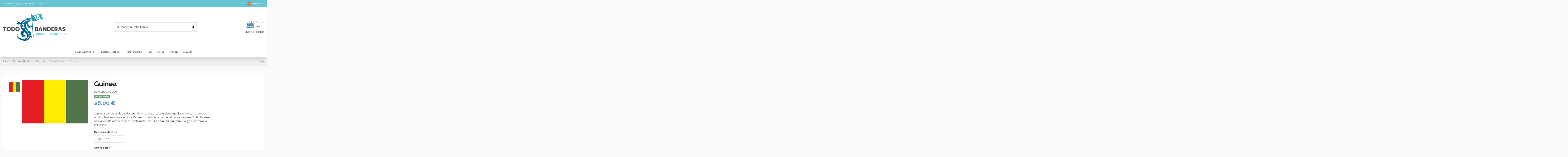

--- FILE ---
content_type: text/html; charset=utf-8
request_url: https://todobanderas.com/es/%C3%A1frica-banderas/457-guinea.html
body_size: 21972
content:
<!doctype html>
<html lang="es">

<head>
    
        
  <meta charset="utf-8">


  <meta http-equiv="x-ua-compatible" content="ie=edge">



  


  
  



  <title>Guinea</title>
  
    
  
  
    <link rel="preconnect" href="https://fonts.googleapis.com">
<link rel="preconnect" href="https://fonts.gstatic.com" crossorigin>

  
  <meta name="description" content="guinea">
  <meta name="keywords" content="Comprar bandera">
    
      <link rel="canonical" href="https://todobanderas.com/es/áfrica-banderas/457-guinea.html">
    

  
          <link rel="alternate" href="https://todobanderas.com/es/áfrica-banderas/457-guinea.html" hreflang="es">
            <link rel="alternate" href="https://todobanderas.com/es/áfrica-banderas/457-guinea.html" hreflang="x-default">
                <link rel="alternate" href="https://todobanderas.com/en/africa-buy-flags/457-guinea.html" hreflang="en-us">
                <link rel="alternate" href="https://todobanderas.com/ca/àfrica-banderes/457-guinea.html" hreflang="ca-es">
            

  
     <script type="application/ld+json">
 {
   "@context": "https://schema.org",
   "@type": "Organization",
   "name" : "TODOBANDERAS. Todas las banderas",
   "url" : "https://todobanderas.com/es/"
       ,"logo": {
       "@type": "ImageObject",
       "url":"https://todobanderas.com/img/logo-1728920293.jpg"
     }
    }
</script>

<script type="application/ld+json">
  {
    "@context": "https://schema.org",
    "@type": "WebPage",
    "isPartOf": {
      "@type": "WebSite",
      "url":  "https://todobanderas.com/es/",
      "name": "TODOBANDERAS. Todas las banderas"
    },
    "name": "Guinea",
    "url":  "https://todobanderas.com/es/%C3%A1frica-banderas/457-guinea.html"
  }
</script>


  <script type="application/ld+json">
    {
      "@context": "https://schema.org",
      "@type": "BreadcrumbList",
      "itemListElement": [
                  {
            "@type": "ListItem",
            "position": 1,
            "name": "Inicio",
            "item": "https://todobanderas.com/es/"
          },              {
            "@type": "ListItem",
            "position": 2,
            "name": "Comprar Banderas de Exterior",
            "item": "https://todobanderas.com/es/64-banderas-de-exterior"
          },              {
            "@type": "ListItem",
            "position": 3,
            "name": "África Banderas",
            "item": "https://todobanderas.com/es/251-áfrica-banderas"
          },              {
            "@type": "ListItem",
            "position": 4,
            "name": "Guinea",
            "item": "https://todobanderas.com/es/áfrica-banderas/457-guinea.html"
          }          ]
    }
  </script>


  

  
        <script type="application/ld+json">
  {
    "@context": "https://schema.org/",
    "@type": "Product",
    "@id": "#product-snippet-id",
    "name": "Guinea",
    "description": "guinea",
    "category": "África Banderas",
    "image" :"https://todobanderas.com/36498-home_default/guinea.jpg",    "sku": "A2006",
    "mpn": "A2006"
        ,
    "brand": {
      "@type": "Brand",
      "name": "TODOBANDERAS. Todas las banderas"
    }
            ,
    "weight": {
        "@context": "https://schema.org",
        "@type": "QuantitativeValue",
        "value": "0.250000",
        "unitCode": "kg"
    }
        ,
    "offers": {
      "@type": "Offer",
      "priceCurrency": "EUR",
      "name": "Guinea",
      "price": "26",
      "url": "https://todobanderas.com/es/áfrica-banderas/457-563171-guinea.html#/3-bandera_medida-150_x_100_cm/102-confección-anillas_para_mástil",
      "priceValidUntil": "2026-02-05",
              "image": ["https://todobanderas.com/36498-thickbox_default/guinea.jpg"],
            "sku": "A2006",
      "mpn": "A2006",
                                "availability": "https://schema.org/InStock",
      "seller": {
        "@type": "Organization",
        "name": "TODOBANDERAS. Todas las banderas"
      }
    }
      }
</script>


  
    
  



    <meta property="og:type" content="product">
    <meta property="og:url" content="https://todobanderas.com/es/%C3%A1frica-banderas/457-guinea.html">
    <meta property="og:title" content="Guinea">
    <meta property="og:site_name" content="TODOBANDERAS. Todas las banderas">
    <meta property="og:description" content="guinea">
            <meta property="og:image" content="https://todobanderas.com/36498-thickbox_default/guinea.jpg">
        <meta property="og:image:width" content="1100">
        <meta property="og:image:height" content="1422">
    




      <meta name="viewport" content="width=device-width, initial-scale=1">
  




  <link rel="icon" type="image/vnd.microsoft.icon" href="https://todobanderas.com/img/favicon.ico?1728920293">
  <link rel="shortcut icon" type="image/x-icon" href="https://todobanderas.com/img/favicon.ico?1728920293">
    




    <link rel="stylesheet" href="https://todobanderas.com/themes/warehouse/assets/cache/theme-84bffa80.css" type="text/css" media="all">




<link rel="preload" as="font"
      href="https://todobanderas.com/themes/warehouse/assets/css/font-awesome/fonts/fontawesome-webfont.woff?v=4.7.0"
      type="font/woff" crossorigin="anonymous">
<link rel="preload" as="font"
      href="https://todobanderas.com/themes/warehouse/assets/css/font-awesome/fonts/fontawesome-webfont.woff2?v=4.7.0"
      type="font/woff2" crossorigin="anonymous">


<link  rel="preload stylesheet"  as="style" href="https://todobanderas.com/themes/warehouse/assets/css/font-awesome/css/font-awesome-preload.css"
       type="text/css" crossorigin="anonymous">





  

  <script>
        var elementorFrontendConfig = {"isEditMode":"","stretchedSectionContainer":"","instagramToken":false,"is_rtl":false,"ajax_csfr_token_url":"https:\/\/todobanderas.com\/es\/module\/iqitelementor\/Actions?process=handleCsfrToken&ajax=1"};
        var iqitTheme = {"rm_sticky":"0","rm_breakpoint":0,"op_preloader":"0","cart_style":"floating","cart_confirmation":"open","h_layout":"1","f_fixed":"","f_layout":"2","h_absolute":"0","h_sticky":"menu","hw_width":"inherit","mm_content":"desktop","hm_submenu_width":"fullwidth-background","h_search_type":"full","pl_lazyload":true,"pl_infinity":false,"pl_rollover":true,"pl_crsl_autoplay":false,"pl_slider_ld":6,"pl_slider_d":4,"pl_slider_t":3,"pl_slider_p":2,"pp_thumbs":"leftd","pp_zoom":"modalzoom","pp_image_layout":"carousel","pp_tabs":"tabha","pl_grid_qty":true};
        var iqitcountdown_days = "d.";
        var iqitextendedproduct = {"speed":"70","hook":"modal"};
        var iqitfdc_from = 242;
        var iqitmegamenu = {"sticky":"false","containerSelector":"#wrapper > .container"};
        var prestashop = {"cart":{"products":[],"totals":{"total":{"type":"total","label":"Total","amount":0,"value":"0,00\u00a0\u20ac"},"total_including_tax":{"type":"total","label":"Total (impuestos incl.)","amount":0,"value":"0,00\u00a0\u20ac"},"total_excluding_tax":{"type":"total","label":"Total (impuestos excl.)","amount":0,"value":"0,00\u00a0\u20ac"}},"subtotals":{"products":{"type":"products","label":"Subtotal","amount":0,"value":"0,00\u00a0\u20ac"},"discounts":null,"shipping":{"type":"shipping","label":"Transporte","amount":0,"value":""},"tax":{"type":"tax","label":"Impuestos","amount":0,"value":"0,00\u00a0\u20ac"}},"products_count":0,"summary_string":"0 art\u00edculos","vouchers":{"allowed":1,"added":[]},"discounts":[],"minimalPurchase":0,"minimalPurchaseRequired":""},"currency":{"id":1,"name":"Euro","iso_code":"EUR","iso_code_num":"978","sign":"\u20ac"},"customer":{"lastname":null,"firstname":null,"email":null,"birthday":null,"newsletter":null,"newsletter_date_add":null,"optin":null,"website":null,"company":null,"siret":null,"ape":null,"is_logged":false,"gender":{"type":null,"name":null},"addresses":[]},"country":{"id_zone":1,"id_currency":1,"call_prefix":34,"iso_code":"ES","active":"1","contains_states":"1","need_identification_number":"1","need_zip_code":"1","zip_code_format":"NNNNN","display_tax_label":"0","name":"Spain","id":6},"language":{"name":"Espa\u00f1ol (Spanish)","iso_code":"es","locale":"es-ES","language_code":"es","active":"1","is_rtl":"0","date_format_lite":"d\/m\/Y","date_format_full":"d\/m\/Y H:i:s","id":1},"page":{"title":"","canonical":"https:\/\/todobanderas.com\/es\/\u00e1frica-banderas\/457-guinea.html","meta":{"title":"Guinea","description":"guinea","keywords":"Comprar bandera","robots":"index"},"page_name":"product","body_classes":{"lang-es":true,"lang-rtl":false,"country-ES":true,"currency-EUR":true,"layout-full-width":true,"page-product":true,"tax-display-disabled":true,"page-customer-account":false,"product-id-457":true,"product-Guinea":true,"product-id-category-251":true,"product-id-manufacturer-0":true,"product-id-supplier-0":true,"product-available-for-order":true},"admin_notifications":[],"password-policy":{"feedbacks":{"0":"Muy d\u00e9bil","1":"D\u00e9bil","2":"Promedio","3":"Fuerte","4":"Muy fuerte","Straight rows of keys are easy to guess":"Una serie seguida de teclas de la misma fila es f\u00e1cil de adivinar","Short keyboard patterns are easy to guess":"Los patrones de teclado cortos son f\u00e1ciles de adivinar","Use a longer keyboard pattern with more turns":"Usa un patr\u00f3n de teclado m\u00e1s largo y con m\u00e1s giros","Repeats like \"aaa\" are easy to guess":"Las repeticiones como \u00abaaa\u00bb son f\u00e1ciles de adivinar","Repeats like \"abcabcabc\" are only slightly harder to guess than \"abc\"":"Las repeticiones como \"abcabcabc\" son solo un poco m\u00e1s dif\u00edciles de adivinar que \"abc\"","Sequences like abc or 6543 are easy to guess":"Las secuencias como \"abc\" o \"6543\" son f\u00e1ciles de adivinar","Recent years are easy to guess":"Los a\u00f1os recientes son f\u00e1ciles de adivinar","Dates are often easy to guess":"Las fechas suelen ser f\u00e1ciles de adivinar","This is a top-10 common password":"Esta es una de las 10 contrase\u00f1as m\u00e1s comunes","This is a top-100 common password":"Esta es una de las 100 contrase\u00f1as m\u00e1s comunes","This is a very common password":"Esta contrase\u00f1a es muy com\u00fan","This is similar to a commonly used password":"Esta contrase\u00f1a es similar a otras contrase\u00f1as muy usadas","A word by itself is easy to guess":"Una palabra que por s\u00ed misma es f\u00e1cil de adivinar","Names and surnames by themselves are easy to guess":"Los nombres y apellidos completos son f\u00e1ciles de adivinar","Common names and surnames are easy to guess":"Los nombres comunes y los apellidos son f\u00e1ciles de adivinar","Use a few words, avoid common phrases":"Usa varias palabras, evita frases comunes","No need for symbols, digits, or uppercase letters":"No se necesitan s\u00edmbolos, d\u00edgitos o letras may\u00fasculas","Avoid repeated words and characters":"Evita repetir palabras y caracteres","Avoid sequences":"Evita secuencias","Avoid recent years":"Evita a\u00f1os recientes","Avoid years that are associated with you":"Evita a\u00f1os que puedan asociarse contigo","Avoid dates and years that are associated with you":"Evita a\u00f1os y fechas que puedan asociarse contigo","Capitalization doesn't help very much":"Las may\u00fasculas no ayudan mucho","All-uppercase is almost as easy to guess as all-lowercase":"Todo en may\u00fasculas es casi tan f\u00e1cil de adivinar como en min\u00fasculas","Reversed words aren't much harder to guess":"Las palabras invertidas no son mucho m\u00e1s dif\u00edciles de adivinar","Predictable substitutions like '@' instead of 'a' don't help very much":"Las sustituciones predecibles como usar \"@\" en lugar de \"a\" no ayudan mucho","Add another word or two. Uncommon words are better.":"A\u00f1ade una o dos palabras m\u00e1s. Es mejor usar palabras poco habituales."}}},"shop":{"name":"TODOBANDERAS. Todas las banderas","logo":"https:\/\/todobanderas.com\/img\/logo-1728920293.jpg","stores_icon":"https:\/\/todobanderas.com\/img\/logo_stores.png","favicon":"https:\/\/todobanderas.com\/img\/favicon.ico"},"core_js_public_path":"\/themes\/","urls":{"base_url":"https:\/\/todobanderas.com\/","current_url":"https:\/\/todobanderas.com\/es\/%C3%A1frica-banderas\/457-guinea.html","shop_domain_url":"https:\/\/todobanderas.com","img_ps_url":"https:\/\/todobanderas.com\/img\/","img_cat_url":"https:\/\/todobanderas.com\/img\/c\/","img_lang_url":"https:\/\/todobanderas.com\/img\/l\/","img_prod_url":"https:\/\/todobanderas.com\/img\/p\/","img_manu_url":"https:\/\/todobanderas.com\/img\/m\/","img_sup_url":"https:\/\/todobanderas.com\/img\/su\/","img_ship_url":"https:\/\/todobanderas.com\/img\/s\/","img_store_url":"https:\/\/todobanderas.com\/img\/st\/","img_col_url":"https:\/\/todobanderas.com\/img\/co\/","img_url":"https:\/\/todobanderas.com\/themes\/warehouse\/assets\/img\/","css_url":"https:\/\/todobanderas.com\/themes\/warehouse\/assets\/css\/","js_url":"https:\/\/todobanderas.com\/themes\/warehouse\/assets\/js\/","pic_url":"https:\/\/todobanderas.com\/upload\/","theme_assets":"https:\/\/todobanderas.com\/themes\/warehouse\/assets\/","theme_dir":"https:\/\/todobanderas.com\/themes\/warehouse\/","pages":{"address":"https:\/\/todobanderas.com\/es\/direccion","addresses":"https:\/\/todobanderas.com\/es\/direcciones","authentication":"https:\/\/todobanderas.com\/es\/iniciar-sesion","manufacturer":"https:\/\/todobanderas.com\/es\/marcas","cart":"https:\/\/todobanderas.com\/es\/carrito","category":"https:\/\/todobanderas.com\/es\/index.php?controller=category","cms":"https:\/\/todobanderas.com\/es\/index.php?controller=cms","contact":"https:\/\/todobanderas.com\/es\/contactenos","discount":"https:\/\/todobanderas.com\/es\/descuento","guest_tracking":"https:\/\/todobanderas.com\/es\/seguimiento-pedido-invitado","history":"https:\/\/todobanderas.com\/es\/historial-compra","identity":"https:\/\/todobanderas.com\/es\/datos-personales","index":"https:\/\/todobanderas.com\/es\/","my_account":"https:\/\/todobanderas.com\/es\/mi-cuenta","order_confirmation":"https:\/\/todobanderas.com\/es\/confirmacion-pedido","order_detail":"https:\/\/todobanderas.com\/es\/index.php?controller=order-detail","order_follow":"https:\/\/todobanderas.com\/es\/seguimiento-pedido","order":"https:\/\/todobanderas.com\/es\/pedido","order_return":"https:\/\/todobanderas.com\/es\/index.php?controller=order-return","order_slip":"https:\/\/todobanderas.com\/es\/facturas-abono","pagenotfound":"https:\/\/todobanderas.com\/es\/pagina-no-encontrada","password":"https:\/\/todobanderas.com\/es\/recuperar-contrase\u00f1a","pdf_invoice":"https:\/\/todobanderas.com\/es\/index.php?controller=pdf-invoice","pdf_order_return":"https:\/\/todobanderas.com\/es\/index.php?controller=pdf-order-return","pdf_order_slip":"https:\/\/todobanderas.com\/es\/index.php?controller=pdf-order-slip","prices_drop":"https:\/\/todobanderas.com\/es\/productos-rebajados","product":"https:\/\/todobanderas.com\/es\/index.php?controller=product","registration":"https:\/\/todobanderas.com\/es\/registro","search":"https:\/\/todobanderas.com\/es\/busqueda","sitemap":"https:\/\/todobanderas.com\/es\/mapa del sitio","stores":"https:\/\/todobanderas.com\/es\/tiendas","supplier":"https:\/\/todobanderas.com\/es\/proveedores","new_products":"https:\/\/todobanderas.com\/es\/novedades","brands":"https:\/\/todobanderas.com\/es\/marcas","register":"https:\/\/todobanderas.com\/es\/registro","order_login":"https:\/\/todobanderas.com\/es\/pedido?login=1"},"alternative_langs":{"es":"https:\/\/todobanderas.com\/es\/\u00e1frica-banderas\/457-guinea.html","en-us":"https:\/\/todobanderas.com\/en\/africa-buy-flags\/457-guinea.html","ca-es":"https:\/\/todobanderas.com\/ca\/\u00e0frica-banderes\/457-guinea.html"},"actions":{"logout":"https:\/\/todobanderas.com\/es\/?mylogout="},"no_picture_image":{"bySize":{"small_default":{"url":"https:\/\/todobanderas.com\/img\/p\/es-default-small_default.jpg","width":98,"height":127},"cart_default":{"url":"https:\/\/todobanderas.com\/img\/p\/es-default-cart_default.jpg","width":125,"height":162},"home_default":{"url":"https:\/\/todobanderas.com\/img\/p\/es-default-home_default.jpg","width":236,"height":305},"large_default":{"url":"https:\/\/todobanderas.com\/img\/p\/es-default-large_default.jpg","width":381,"height":492},"medium_default":{"url":"https:\/\/todobanderas.com\/img\/p\/es-default-medium_default.jpg","width":452,"height":584},"thickbox_default":{"url":"https:\/\/todobanderas.com\/img\/p\/es-default-thickbox_default.jpg","width":1100,"height":1422}},"small":{"url":"https:\/\/todobanderas.com\/img\/p\/es-default-small_default.jpg","width":98,"height":127},"medium":{"url":"https:\/\/todobanderas.com\/img\/p\/es-default-large_default.jpg","width":381,"height":492},"large":{"url":"https:\/\/todobanderas.com\/img\/p\/es-default-thickbox_default.jpg","width":1100,"height":1422},"legend":""}},"configuration":{"display_taxes_label":false,"display_prices_tax_incl":false,"is_catalog":false,"show_prices":true,"opt_in":{"partner":true},"quantity_discount":{"type":"discount","label":"Descuento unitario"},"voucher_enabled":1,"return_enabled":0},"field_required":[],"breadcrumb":{"links":[{"title":"Inicio","url":"https:\/\/todobanderas.com\/es\/"},{"title":"Comprar Banderas de Exterior","url":"https:\/\/todobanderas.com\/es\/64-banderas-de-exterior"},{"title":"\u00c1frica Banderas","url":"https:\/\/todobanderas.com\/es\/251-\u00e1frica-banderas"},{"title":"Guinea","url":"https:\/\/todobanderas.com\/es\/\u00e1frica-banderas\/457-guinea.html"}],"count":4},"link":{"protocol_link":"https:\/\/","protocol_content":"https:\/\/"},"time":1768974132,"static_token":"7d24f6c748e0163c8403947c03a910d5","token":"8146caee80c68d05bd69627f90b48a1d","debug":false};
        var prestashopFacebookAjaxController = "https:\/\/todobanderas.com\/es\/module\/ps_facebook\/Ajax";
        var psemailsubscription_subscription = "https:\/\/todobanderas.com\/es\/module\/ps_emailsubscription\/subscription";
      </script>



  <script async src="https://www.googletagmanager.com/gtag/js?id=UA-34188580-1"></script>
<script>
  window.dataLayer = window.dataLayer || [];
  function gtag(){dataLayer.push(arguments);}
  gtag('js', new Date());
  gtag(
    'config',
    'UA-34188580-1',
    {
      'debug_mode':false
                      }
  );
</script>





    
            <meta property="product:pretax_price:amount" content="26">
        <meta property="product:pretax_price:currency" content="EUR">
        <meta property="product:price:amount" content="26">
        <meta property="product:price:currency" content="EUR">
                <meta property="product:weight:value" content="0.250000">
        <meta property="product:weight:units" content="kg">
    
    

    </head>

<body id="product" class="lang-es country-es currency-eur layout-full-width page-product tax-display-disabled product-id-457 product-guinea product-id-category-251 product-id-manufacturer-0 product-id-supplier-0 product-available-for-order body-desktop-header-style-w-1">


    




    


<main id="main-page-content"  >
    
            

    <header id="header" class="desktop-header-style-w-1">
        
            
  <div class="header-banner">
    
  </div>




            <nav class="header-nav">
        <div class="container">
    
        <div class="row justify-content-between">
            <div class="col col-auto col-md left-nav">
                                            <div class="block-iqitlinksmanager block-iqitlinksmanager-3 block-links-inline d-inline-block">
            <ul>
                                                            <li>
                            <a
                                    href="#"
                                                                                                    >
                                Llámenos: +34 931 262 588
                            </a>
                        </li>
                                                                                <li>
                            <a
                                    href="https://todobanderas.com/es/contactenos"
                                    title="Contáctenos"                                                                >
                                Contacto
                            </a>
                        </li>
                                                </ul>
        </div>
    
            </div>
            <div class="col col-auto center-nav text-center">
                
             </div>
            <div class="col col-auto col-md right-nav text-right">
                

<div id="language_selector" class="d-inline-block">
    <div class="language-selector-wrapper d-inline-block">
        <div class="language-selector dropdown js-dropdown">
            <a class="expand-more" data-toggle="dropdown" data-iso-code="es"><img width="16" height="11" src="https://todobanderas.com/img/l/1.jpg" alt="Español" class="img-fluid lang-flag" /> Español <i class="fa fa-angle-down fa-fw" aria-hidden="true"></i></a>
            <div class="dropdown-menu">
                <ul>
                                            <li  class="current" >
                            <a href="https://todobanderas.com/es/áfrica-banderas/457-guinea.html" rel="alternate" hreflang="es"
                               class="dropdown-item"><img width="16" height="11" src="https://todobanderas.com/img/l/1.jpg" alt="Español" class="img-fluid lang-flag"  data-iso-code="es"/> Español</a>
                        </li>
                                            <li >
                            <a href="https://todobanderas.com/en/africa-buy-flags/457-guinea.html" rel="alternate" hreflang="en"
                               class="dropdown-item"><img width="16" height="11" src="https://todobanderas.com/img/l/2.jpg" alt="English" class="img-fluid lang-flag"  data-iso-code="en"/> English</a>
                        </li>
                                            <li >
                            <a href="https://todobanderas.com/ca/àfrica-banderes/457-guinea.html" rel="alternate" hreflang="ca"
                               class="dropdown-item"><img width="16" height="11" src="https://todobanderas.com/img/l/3.jpg" alt="Català" class="img-fluid lang-flag"  data-iso-code="ca"/> Català</a>
                        </li>
                                    </ul>
            </div>
        </div>
    </div>
</div>

             </div>
        </div>

                        </div>
            </nav>
        



<div id="desktop-header" class="desktop-header-style-1">
    
            
<div class="header-top">
    <div id="desktop-header-container" class="container">
        <div class="row align-items-center">
                            <div class="col col-auto col-header-left">
                    <div id="desktop_logo">
                        
  <a href="https://todobanderas.com/es/">
    <img class="logo img-fluid"
         src="https://todobanderas.com/img/logo-1728920293.jpg"
                  alt="TODOBANDERAS. Todas las banderas"
         width="300"
         height="130"
    >
  </a>

                    </div>
                    
                </div>
                <div class="col col-header-center">
                                        <!-- Block search module TOP -->

<!-- Block search module TOP -->
<div id="search_widget" class="search-widget" data-search-controller-url="https://todobanderas.com/es/module/iqitsearch/searchiqit">
    <form method="get" action="https://todobanderas.com/es/module/iqitsearch/searchiqit">
        <div class="input-group">
            <input type="text" name="s" value="" data-all-text="Mostrar todos los resultados"
                   data-blog-text="Entrada de blog"
                   data-product-text="Producto"
                   data-brands-text="Marca"
                   autocomplete="off" autocorrect="off" autocapitalize="off" spellcheck="false"
                   placeholder="Buscar en nuestra tienda" class="form-control form-search-control" />
            <button type="submit" class="search-btn">
                <i class="fa fa-search"></i>
            </button>
        </div>
    </form>
</div>
<!-- /Block search module TOP -->

<!-- /Block search module TOP -->


                    
                </div>
                        <div class="col col-auto col-header-right text-right">
                                    
                                            <div id="ps-shoppingcart-wrapper">
    <div id="ps-shoppingcart"
         class="header-cart-default ps-shoppingcart dropdown">
         <div id="blockcart" class="blockcart cart-preview"
         data-refresh-url="//todobanderas.com/es/module/ps_shoppingcart/ajax">
        <a id="cart-toogle" class="cart-toogle header-btn header-cart-btn" data-toggle="dropdown" data-display="static">
            <i class="fa fa-shopping-bag fa-fw icon" aria-hidden="true"><span class="cart-products-count-btn  d-none">0</span></i>
            <span class="info-wrapper">
            <span class="title">Carrito</span>
            <span class="cart-toggle-details">
            <span class="text-faded cart-separator"> / </span>
                            Vacío
                        </span>
            </span>
        </a>
        <div id="_desktop_blockcart-content" class="dropdown-menu-custom dropdown-menu">
    <div id="blockcart-content" class="blockcart-content" >
        <div class="cart-title">
            <span class="modal-title">Carrito</span>
            <button type="button" id="js-cart-close" class="close">
                <span>×</span>
            </button>
            <hr>
        </div>
                    <span class="no-items">No hay más artículos en su carrito</span>
            </div>
</div> </div>




    </div>
</div>

                                        
                
                <div id="user_info">
            <a
                href="https://todobanderas.com/es/iniciar-sesion?back=https%3A%2F%2Ftodobanderas.com%2Fes%2F%25C3%25A1frica-banderas%2F457-guinea.html"
                title="Acceda a su cuenta de cliente"
                rel="nofollow"
        ><i class="fa fa-user" aria-hidden="true"></i>
            <span>Iniciar sesión</span>
        </a>
    </div>


                
            </div>
            <div class="col-12">
                <div class="row">
                    
                </div>
            </div>
        </div>
    </div>
</div>
<div class="container iqit-megamenu-container"><div id="iqitmegamenu-wrapper" class="iqitmegamenu-wrapper iqitmegamenu-all">
	<div class="container container-iqitmegamenu">
		<div id="iqitmegamenu-horizontal" class="iqitmegamenu  clearfix" role="navigation">

						
			<nav id="cbp-hrmenu" class="cbp-hrmenu cbp-horizontal cbp-hrsub-narrow">
				<ul>
											<li id="cbp-hrmenu-tab-1"
							class="cbp-hrmenu-tab cbp-hrmenu-tab-1  cbp-has-submeu">
							<a href="https://todobanderas.com/es/64-banderas-de-exterior" class="nav-link" 
										>
										

										<span class="cbp-tab-title">
											BANDERAS EXTERIOR											<i class="fa fa-angle-down cbp-submenu-aindicator"></i></span>
																			</a>
																			<div class="cbp-hrsub col-12">
											<div class="cbp-hrsub-inner">
												<div class="container iqitmegamenu-submenu-container">
													
																																													




<div class="row menu_row menu-element  first_rows menu-element-id-1">
                

                                                




    <div class="col-3 cbp-menu-column cbp-menu-element menu-element-id-2 ">
        <div class="cbp-menu-column-inner">
                        
                
                
                                            <ul class="cbp-links cbp-valinks">
                                                                                                <li><a href="https://todobanderas.com/es/191-europa-banderas"
                                           >Europa Banderas</a>
                                    </li>
                                                                                                                                <li><a href="https://todobanderas.com/es/112-españa-banderas"
                                           >España Banderas</a>
                                    </li>
                                                                                                                                <li><a href="https://todobanderas.com/es/194-américa-banderas"
                                           >América Banderas</a>
                                    </li>
                                                                                                                                <li><a href="https://todobanderas.com/es/198-asia-comprar-banderas"
                                           >Asia Comprar Banderas          </a>
                                    </li>
                                                                                                                                <li><a href="https://todobanderas.com/es/251-áfrica-banderas"
                                           >África Banderas</a>
                                    </li>
                                                                                                                                <li><a href="https://todobanderas.com/es/250-oceanía-banderas"
                                           >Oceanía Banderas</a>
                                    </li>
                                                                                    </ul>
                    
                
            

            
            </div>    </div>
                                    




    <div class="col-3 cbp-menu-column cbp-menu-element menu-element-id-3 ">
        <div class="cbp-menu-column-inner">
                        
                
                
                                            <ul class="cbp-links cbp-valinks">
                                                                                                <li><a href="https://todobanderas.com/es/58-navegación-banderas"
                                           >Navegación Banderas</a>
                                    </li>
                                                                                                                                <li><a href="https://todobanderas.com/es/72-históricas-banderas"
                                           >Históricas Banderas</a>
                                    </li>
                                                                                                                                <li><a href="https://todobanderas.com/es/101-micronaciones-banderas"
                                           >Micronaciones Banderas </a>
                                    </li>
                                                                                                                                <li><a href="https://todobanderas.com/es/59-piratas-banderas"
                                           >Piratas Banderas </a>
                                    </li>
                                                                                                                                <li><a href="https://todobanderas.com/es/147-organizaciones-banderas"
                                           >Organizaciones Banderas </a>
                                    </li>
                                                                                    </ul>
                    
                
            

            
            </div>    </div>
                                    




    <div class="col-3 cbp-menu-column cbp-menu-element menu-element-id-4 ">
        <div class="cbp-menu-column-inner">
                        
                
                
                                            <ul class="cbp-links cbp-valinks">
                                                                                                <li><a href="https://todobanderas.com/es/207-películas-banderas"
                                           >Películas Banderas </a>
                                    </li>
                                                                                                                                <li><a href="https://todobanderas.com/es/240-personalizadas-banderas"
                                           >Personalizadas Banderas </a>
                                    </li>
                                                                                                                                <li><a href="https://todobanderas.com/es/100-hostelería-banderas"
                                           >Hostelería Banderas </a>
                                    </li>
                                                                                                                                <li><a href="https://todobanderas.com/es/148-sociales-políticas-y-religiosas"
                                           >Sociales, políticas y religiosas</a>
                                    </li>
                                                                                    </ul>
                    
                
            

            
            </div>    </div>
                                    




    <div class="col-3 cbp-menu-column cbp-menu-element menu-element-id-6 ">
        <div class="cbp-menu-column-inner">
                        
                
                
                                            <ul class="cbp-links cbp-valinks">
                                                                                                <li><a href="https://todobanderas.com/es/200-deportivas"
                                           >Comprar Banderas Deportivas</a>
                                    </li>
                                                                                                                                <li><a href="https://todobanderas.com/es/98-banderas-corporativas"
                                           >Comprar banderas Corporativas (bajo pedido)</a>
                                    </li>
                                                                                                                                <li><a href="https://todobanderas.com/es/223-banderas-de-nuestros-hijos"
                                           >Comprar Banderas de Nuestros Hijos</a>
                                    </li>
                                                                                    </ul>
                    
                
            

            
            </div>    </div>
                            
                </div>
																													
																									</div>
											</div>
										</div>
																</li>
												<li id="cbp-hrmenu-tab-2"
							class="cbp-hrmenu-tab cbp-hrmenu-tab-2  cbp-has-submeu">
							<a href="https://todobanderas.com/es/41-banderas-interior" class="nav-link" 
										>
										

										<span class="cbp-tab-title">
											BANDERAS INTERIOR											<i class="fa fa-angle-down cbp-submenu-aindicator"></i></span>
																			</a>
																			<div class="cbp-hrsub col-12">
											<div class="cbp-hrsub-inner">
												<div class="container iqitmegamenu-submenu-container">
													
																																													




<div class="row menu_row menu-element  first_rows menu-element-id-1">
                

                                                




    <div class="col-12 cbp-menu-column cbp-menu-element menu-element-id-2 ">
        <div class="cbp-menu-column-inner">
                        
                
                
                    
                                                    <div class="row cbp-categories-row">
                                                                                                            <div class="col-12">
                                            <div class="cbp-category-link-w"><a href="https://todobanderas.com/es/41-banderas-interior"
                                                                                class="cbp-column-title nav-link cbp-category-title">Comprar banderas de Interior</a>
                                                                                                                                                    
    <ul class="cbp-links cbp-category-tree"><li ><div class="cbp-category-link-w"><a href="https://todobanderas.com/es/94-raso-estampado">Comprar Banderas Raso Estampado</a></div></li><li ><div class="cbp-category-link-w"><a href="https://todobanderas.com/es/42-bordadas">Comprar banderas Bordadas</a></div></li><li ><div class="cbp-category-link-w"><a href="https://todobanderas.com/es/44-bordadas-sobremesa">Comprar banderas Bordadas de sobremesa</a></div></li><li ><div class="cbp-category-link-w"><a href="https://todobanderas.com/es/201-sobremesa-sencilla">Comprar Banderas de Sobremesa sencilla</a></div></li><li ><div class="cbp-category-link-w"><a href="https://todobanderas.com/es/102-heraldica">Comprar banderas Heráldicas</a></div></li></ul>

                                                                                            </div>
                                        </div>
                                                                                                </div>
                                            
                
            

            
            </div>    </div>
                            
                </div>
																													
																									</div>
											</div>
										</div>
																</li>
												<li id="cbp-hrmenu-tab-4"
							class="cbp-hrmenu-tab cbp-hrmenu-tab-4 ">
							<a href="https://todobanderas.com/es/240-personalizadas-banderas" class="nav-link" 
										>
										

										<span class="cbp-tab-title">
											PERSONALIZADAS</span>
																			</a>
																</li>
												<li id="cbp-hrmenu-tab-3"
							class="cbp-hrmenu-tab cbp-hrmenu-tab-3 ">
							<a href="https://todobanderas.com/es/253-playas-banderas" class="nav-link" 
										>
										

										<span class="cbp-tab-title">
											PLAYA</span>
																			</a>
																</li>
												<li id="cbp-hrmenu-tab-7"
							class="cbp-hrmenu-tab cbp-hrmenu-tab-7 ">
							<a href="https://todobanderas.com/es/256-display" class="nav-link" 
										>
										

										<span class="cbp-tab-title">
											DISPLAY</span>
																			</a>
																</li>
												<li id="cbp-hrmenu-tab-6"
							class="cbp-hrmenu-tab cbp-hrmenu-tab-6 ">
							<a href="https://todobanderas.com/es/40-mástiles-para-banderas" class="nav-link" 
										>
										

										<span class="cbp-tab-title">
											MÁSTILES</span>
																			</a>
																</li>
												<li id="cbp-hrmenu-tab-5"
							class="cbp-hrmenu-tab cbp-hrmenu-tab-5 ">
							<a href="https://todobanderas.com/es/69-Alquiler" class="nav-link" 
										>
										

										<span class="cbp-tab-title">
											ALQUILER</span>
																			</a>
																</li>
											</ul>
				</nav>
			</div>
		</div>
		<div id="sticky-cart-wrapper"></div>
	</div>

		<div id="_desktop_iqitmegamenu-mobile">
		<div id="iqitmegamenu-mobile"
			class="mobile-menu js-mobile-menu  h-100  d-flex flex-column">

			<div class="mm-panel__header  mobile-menu__header-wrapper px-2 py-2">
				<div class="mobile-menu__header js-mobile-menu__header">

					<button type="button" class="mobile-menu__back-btn js-mobile-menu__back-btn btn">
						<span aria-hidden="true" class="fa fa-angle-left  align-middle mr-4"></span>
						<span class="mobile-menu__title js-mobile-menu__title paragraph-p1 align-middle"></span>
					</button>
					
				</div>
				<button type="button" class="btn btn-icon mobile-menu__close js-mobile-menu__close" aria-label="Close"
					data-toggle="dropdown">
					<span aria-hidden="true" class="fa fa-times"></span>
				</button>
			</div>

			<div class="position-relative mobile-menu__content flex-grow-1 mx-c16 my-c24 ">
				<ul
					class="position-absolute h-100  w-100  m-0 mm-panel__scroller mobile-menu__scroller px-4 py-4">
					<li class="mobile-menu__above-content"></li>
						
		
																	<li
										class="d-flex align-items-center mobile-menu__tab mobile-menu__tab--id-1  mobile-menu__tab--has-submenu js-mobile-menu__tab--has-submenu js-mobile-menu__tab">
										<a class="flex-fill mobile-menu__link 
												
											js-mobile-menu__link--has-submenu 
																				" href="https://todobanderas.com/es/64-banderas-de-exterior"  >
																						
											
											<span class="js-mobile-menu__tab-title">BANDERAS EXTERIOR</span>

																					</a>
																					<span class="mobile-menu__arrow js-mobile-menu__link--has-submenu">
												<i class="fa fa-angle-right expand-icon" aria-hidden="true"></i>
											</span>
										
										
																							<div class="mobile-menu__submenu mobile-menu__submenu--panel px-4 py-4 js-mobile-menu__submenu">
																											




    <div class="mobile-menu__row  mobile-menu__row--id-1">

            

                                    




        <div
            class="mobile-menu__column mobile-menu__column--id-2">
                
            
            
                                    <ul
                        class="mobile-menu__links-list">
                                                                                    <li class="mobile-menu__links-list-li" ><a href="https://todobanderas.com/es/191-europa-banderas" class="text-reset" >Europa Banderas</a>
                                </li>
                                                                                                                <li class="mobile-menu__links-list-li" ><a href="https://todobanderas.com/es/112-españa-banderas" class="text-reset" >España Banderas</a>
                                </li>
                                                                                                                <li class="mobile-menu__links-list-li" ><a href="https://todobanderas.com/es/194-américa-banderas" class="text-reset" >América Banderas</a>
                                </li>
                                                                                                                <li class="mobile-menu__links-list-li" ><a href="https://todobanderas.com/es/198-asia-comprar-banderas" class="text-reset" >Asia Comprar Banderas          </a>
                                </li>
                                                                                                                <li class="mobile-menu__links-list-li" ><a href="https://todobanderas.com/es/251-áfrica-banderas" class="text-reset" >África Banderas</a>
                                </li>
                                                                                                                <li class="mobile-menu__links-list-li" ><a href="https://todobanderas.com/es/250-oceanía-banderas" class="text-reset" >Oceanía Banderas</a>
                                </li>
                                                                        </ul>
                
            
        

        
                </div>                            




        <div
            class="mobile-menu__column mobile-menu__column--id-3">
                
            
            
                                    <ul
                        class="mobile-menu__links-list">
                                                                                    <li class="mobile-menu__links-list-li" ><a href="https://todobanderas.com/es/58-navegación-banderas" class="text-reset" >Navegación Banderas</a>
                                </li>
                                                                                                                <li class="mobile-menu__links-list-li" ><a href="https://todobanderas.com/es/72-históricas-banderas" class="text-reset" >Históricas Banderas</a>
                                </li>
                                                                                                                <li class="mobile-menu__links-list-li" ><a href="https://todobanderas.com/es/101-micronaciones-banderas" class="text-reset" >Micronaciones Banderas </a>
                                </li>
                                                                                                                <li class="mobile-menu__links-list-li" ><a href="https://todobanderas.com/es/59-piratas-banderas" class="text-reset" >Piratas Banderas </a>
                                </li>
                                                                                                                <li class="mobile-menu__links-list-li" ><a href="https://todobanderas.com/es/147-organizaciones-banderas" class="text-reset" >Organizaciones Banderas </a>
                                </li>
                                                                        </ul>
                
            
        

        
                </div>                            




        <div
            class="mobile-menu__column mobile-menu__column--id-4">
                
            
            
                                    <ul
                        class="mobile-menu__links-list">
                                                                                    <li class="mobile-menu__links-list-li" ><a href="https://todobanderas.com/es/207-películas-banderas" class="text-reset" >Películas Banderas </a>
                                </li>
                                                                                                                <li class="mobile-menu__links-list-li" ><a href="https://todobanderas.com/es/240-personalizadas-banderas" class="text-reset" >Personalizadas Banderas </a>
                                </li>
                                                                                                                <li class="mobile-menu__links-list-li" ><a href="https://todobanderas.com/es/100-hostelería-banderas" class="text-reset" >Hostelería Banderas </a>
                                </li>
                                                                                                                <li class="mobile-menu__links-list-li" ><a href="https://todobanderas.com/es/148-sociales-políticas-y-religiosas" class="text-reset" >Sociales, políticas y religiosas</a>
                                </li>
                                                                        </ul>
                
            
        

        
                </div>                            




        <div
            class="mobile-menu__column mobile-menu__column--id-6">
                
            
            
                                    <ul
                        class="mobile-menu__links-list">
                                                                                    <li class="mobile-menu__links-list-li" ><a href="https://todobanderas.com/es/200-deportivas" class="text-reset" >Comprar Banderas Deportivas</a>
                                </li>
                                                                                                                <li class="mobile-menu__links-list-li" ><a href="https://todobanderas.com/es/98-banderas-corporativas" class="text-reset" >Comprar banderas Corporativas (bajo pedido)</a>
                                </li>
                                                                                                                <li class="mobile-menu__links-list-li" ><a href="https://todobanderas.com/es/223-banderas-de-nuestros-hijos" class="text-reset" >Comprar Banderas de Nuestros Hijos</a>
                                </li>
                                                                        </ul>
                
            
        

        
                </div>                    
        </div>																									</div>
																														</li>
																	<li
										class="d-flex align-items-center mobile-menu__tab mobile-menu__tab--id-2  mobile-menu__tab--has-submenu js-mobile-menu__tab--has-submenu js-mobile-menu__tab">
										<a class="flex-fill mobile-menu__link 
												
											js-mobile-menu__link--has-submenu 
																				" href="https://todobanderas.com/es/41-banderas-interior"  >
																						
											
											<span class="js-mobile-menu__tab-title">BANDERAS INTERIOR</span>

																					</a>
																					<span class="mobile-menu__arrow js-mobile-menu__link--has-submenu">
												<i class="fa fa-angle-right expand-icon" aria-hidden="true"></i>
											</span>
										
										
																							<div class="mobile-menu__submenu mobile-menu__submenu--panel px-4 py-4 js-mobile-menu__submenu">
																											




    <div class="mobile-menu__row  mobile-menu__row--id-1">

            

                                    




        <div
            class="mobile-menu__column mobile-menu__column--id-2">
                
            
            
                
                                                                                                        <div class="cbp-category-link-w mobile-menu__column-categories">
                                    <a href="https://todobanderas.com/es/41-banderas-interior" class="mobile-menu__column-title">Comprar banderas de Interior</a>
                                                                                                                
    <ul class="mobile-menu__links-list mobile-menu__links-list--lvl-1 "><li class="mobile-menu__links-list-li" ><a href="https://todobanderas.com/es/94-raso-estampado" class="text-reset">Comprar Banderas Raso Estampado</a></li><li class="mobile-menu__links-list-li" ><a href="https://todobanderas.com/es/42-bordadas" class="text-reset">Comprar banderas Bordadas</a></li><li class="mobile-menu__links-list-li" ><a href="https://todobanderas.com/es/44-bordadas-sobremesa" class="text-reset">Comprar banderas Bordadas de sobremesa</a></li><li class="mobile-menu__links-list-li" ><a href="https://todobanderas.com/es/201-sobremesa-sencilla" class="text-reset">Comprar Banderas de Sobremesa sencilla</a></li><li class="mobile-menu__links-list-li" ><a href="https://todobanderas.com/es/102-heraldica" class="text-reset">Comprar banderas Heráldicas</a></li></ul>

                                                                    </div>

                                                    
                                    
            
        

        
                </div>                    
        </div>																									</div>
																														</li>
																	<li
										class="d-flex align-items-center mobile-menu__tab mobile-menu__tab--id-4  js-mobile-menu__tab">
										<a class="flex-fill mobile-menu__link 
												
											 
																				" href="https://todobanderas.com/es/240-personalizadas-banderas"  >
																						
											
											<span class="js-mobile-menu__tab-title">PERSONALIZADAS</span>

																					</a>
										
										
																														</li>
																	<li
										class="d-flex align-items-center mobile-menu__tab mobile-menu__tab--id-3  js-mobile-menu__tab">
										<a class="flex-fill mobile-menu__link 
												
											 
																				" href="https://todobanderas.com/es/253-playas-banderas"  >
																						
											
											<span class="js-mobile-menu__tab-title">PLAYA</span>

																					</a>
										
										
																														</li>
																	<li
										class="d-flex align-items-center mobile-menu__tab mobile-menu__tab--id-7  js-mobile-menu__tab">
										<a class="flex-fill mobile-menu__link 
												
											 
																				" href="https://todobanderas.com/es/256-display"  >
																						
											
											<span class="js-mobile-menu__tab-title">DISPLAY</span>

																					</a>
										
										
																														</li>
																	<li
										class="d-flex align-items-center mobile-menu__tab mobile-menu__tab--id-6  js-mobile-menu__tab">
										<a class="flex-fill mobile-menu__link 
												
											 
																				" href="https://todobanderas.com/es/40-mástiles-para-banderas"  >
																						
											
											<span class="js-mobile-menu__tab-title">MÁSTILES</span>

																					</a>
										
										
																														</li>
																	<li
										class="d-flex align-items-center mobile-menu__tab mobile-menu__tab--id-5  js-mobile-menu__tab">
										<a class="flex-fill mobile-menu__link 
												
											 
																				" href="https://todobanderas.com/es/69-Alquiler"  >
																						
											
											<span class="js-mobile-menu__tab-title">ALQUILER</span>

																					</a>
										
										
																														</li>
																		<li class="mobile-menu__below-content"> </li>
				</ul>
			</div>

			<div class="js-top-menu-bottom mobile-menu__footer justify-content-between px-4 py-4">
				

			<div class="d-flex align-items-start mobile-menu__language-currency js-mobile-menu__language-currency">

			
									


<div class="mobile-menu__language-selector d-inline-block mr-4">
    Español
    <div class="mobile-menu__language-currency-dropdown">
        <ul>
                                                   
                <li class="my-3">
                    <a href="https://todobanderas.com/en/russia-buy-flags/17537-volgograd.html" rel="alternate" class="text-reset"
                        hreflang="en">
                            English
                    </a>
                </li>
                                          
                <li class="my-3">
                    <a href="https://todobanderas.com/ca/rússia-banderes/17537-volgograd.html" rel="alternate" class="text-reset"
                        hreflang="ca">
                            Català
                    </a>
                </li>
                                    </ul>
    </div>
</div>							

			
									

<div class="mobile-menu__currency-selector d-inline-block">
    EUR     €    <div class="mobile-menu__language-currency-dropdown">
        <ul>
                                                </ul>
    </div>
</div>							

			</div>


			<div class="mobile-menu__user">
			<a href="https://todobanderas.com/es/mi-cuenta" class="text-reset"><i class="fa fa-user" aria-hidden="true"></i>
				
									Iniciar sesión
								
			</a>
			</div>


			</div>
		</div>
	</div></div>


    </div>



    <div id="mobile-header" class="mobile-header-style-3">
                    <div class="container">
    <div class="mobile-main-bar">
        <div class="col-mobile-logo text-center">
            
  <a href="https://todobanderas.com/es/">
    <img class="logo img-fluid"
         src="https://todobanderas.com/img/logo-1728920293.jpg"
                  alt="TODOBANDERAS. Todas las banderas"
         width="300"
         height="130"
    >
  </a>

        </div>
    </div>
</div>
<div id="mobile-header-sticky">
    <div class="mobile-buttons-bar">
        <div class="container">
            <div class="row no-gutters align-items-center row-mobile-buttons">
                <div class="col  col-mobile-btn col-mobile-btn-menu text-center col-mobile-menu-push">
                    <a class="m-nav-btn js-m-nav-btn-menu"  data-toggle="dropdown" data-display="static"><i class="fa fa-bars" aria-hidden="true"></i>
                        <span>Menú</span></a>
                    <div id="mobile_menu_click_overlay"></div>
                    <div id="_mobile_iqitmegamenu-mobile" class="text-left dropdown-menu-custom dropdown-menu"></div>
                </div>
                <div id="mobile-btn-search" class="col col-mobile-btn col-mobile-btn-search text-center">
                    <a class="m-nav-btn" data-toggle="dropdown" data-display="static"><i class="fa fa-search" aria-hidden="true"></i>
                        <span>Buscar</span></a>
                    <div id="search-widget-mobile" class="dropdown-content dropdown-menu dropdown-mobile search-widget">
                        
                                                    
<!-- Block search module TOP -->
<form method="get" action="https://todobanderas.com/es/module/iqitsearch/searchiqit">
    <div class="input-group">
        <input type="text" name="s" value=""
               placeholder="Buscar"
               data-all-text="Mostrar todos los resultados"
               data-blog-text="Entrada de blog"
               data-product-text="Producto"
               data-brands-text="Marca"
               autocomplete="off" autocorrect="off" autocapitalize="off" spellcheck="false"
               class="form-control form-search-control">
        <button type="submit" class="search-btn">
            <i class="fa fa-search"></i>
        </button>
    </div>
</form>
<!-- /Block search module TOP -->

                                                
                    </div>


                </div>
                <div class="col col-mobile-btn col-mobile-btn-account text-center">
                    <a href="https://todobanderas.com/es/mi-cuenta" class="m-nav-btn"><i class="fa fa-user" aria-hidden="true"></i>
                        <span>     
                                                            Iniciar sesión
                                                        </span></a>
                </div>

                

                                <div class="col col-mobile-btn col-mobile-btn-cart ps-shoppingcart text-center dropdown">
                   <div id="mobile-cart-wrapper">
                    <a id="mobile-cart-toogle" class="m-nav-btn" data-display="static" data-toggle="dropdown"><i class="fa fa-shopping-bag mobile-bag-icon" aria-hidden="true"><span id="mobile-cart-products-count" class="cart-products-count cart-products-count-btn">
                                
                                                                    0
                                                                
                            </span></i>
                        <span>Carrito</span></a>
                    <div id="_mobile_blockcart-content" class="dropdown-menu-custom dropdown-menu"></div>
                   </div>
                </div>
                            </div>
        </div>
    </div>
</div>            </div>



        
    </header>
    

    <section id="wrapper">
        
        

<nav data-depth="4" class="breadcrumb">
            <div class="container">
                <div class="row align-items-center">
                <div class="col">
                    <ol>
                        
                            


                                 
                                                                            <li>
                                            <a href="https://todobanderas.com/es/"><span>Inicio</span></a>
                                        </li>
                                                                    

                            


                                 
                                                                            <li>
                                            <a href="https://todobanderas.com/es/64-banderas-de-exterior"><span>Comprar Banderas de Exterior</span></a>
                                        </li>
                                                                    

                            


                                 
                                                                            <li>
                                            <a href="https://todobanderas.com/es/251-áfrica-banderas"><span>África Banderas</span></a>
                                        </li>
                                                                    

                            


                                 
                                                                            <li>
                                            <span>Guinea</span>
                                        </li>
                                                                    

                                                    
                    </ol>
                </div>
                <div class="col col-auto"> <div id="iqitproductsnav">
            <a href="https://todobanderas.com/es/áfrica-banderas/27360-965878-lesotho.html#/bandera_medida-100_x_70_cm/confección-anillas_para_mástil" title="Previous product">
           <i class="fa fa-angle-left" aria-hidden="true"></i>        </a>
                <a href="https://todobanderas.com/es/áfrica-banderas/357-1124280-congo.html#/bandera_medida-100_x_70_cm/confección-anillas_para_mástil" title="Next product">
             <i class="fa fa-angle-right" aria-hidden="true"></i>        </a>
    </div>


</div>
            </div>
                    </div>
        </nav>


        <div id="inner-wrapper" class="container">
            
            
                
   <aside id="notifications">
        
        
        
      
  </aside>
              

            

                
    <div id="content-wrapper" class="js-content-wrapper">
        
        
    <section id="main">
        <div id="product-preloader"><i class="fa fa-circle-o-notch fa-spin"></i></div>
        <div id="main-product-wrapper" class="product-container js-product-container">
        <meta content="https://todobanderas.com/es/áfrica-banderas/457-563171-guinea.html#/3-bandera_medida-150_x_100_cm/102-confección-anillas_para_mástil">


        <div class="row product-info-row">
            <div class="col-md-4 col-product-image">
                
                        

                            
                                    <div class="images-container js-images-container images-container-left images-container-d-leftd ">
                    <div class="row no-gutters">
                <div class="col-2 col-left-product-thumbs">

        <div class="js-qv-mask mask">
        <div id="product-images-thumbs" class="product-images js-qv-product-images swiper-container swiper-cls-fix desktop-swiper-cls-fix-5 swiper-cls-row-fix-1 tablet-swiper-cls-fix-5 mobile-swiper-cls-fix-5 ">
            <div class="swiper-wrapper">
            
                           <div class="swiper-slide"> <div class="thumb-container js-thumb-container">
                    <picture>
                                                            <img
                            class="thumb js-thumb  selected js-thumb-selected  img-fluid swiper-lazy"
                            data-image-medium-src="https://todobanderas.com/36498-medium_default/guinea.jpg"
                            data-image-large-src="https://todobanderas.com/36498-thickbox_default/guinea.jpg" data-image-large-sources="{&quot;jpg&quot;:&quot;https:\/\/todobanderas.com\/36498-thickbox_default\/guinea.jpg&quot;}"                            src="data:image/svg+xml,%3Csvg xmlns='http://www.w3.org/2000/svg' viewBox='0 0 452 584'%3E%3C/svg%3E"
                            data-src="https://todobanderas.com/36498-medium_default/guinea.jpg"
                                                            alt="GUINEA"
                                title="GUINEA"
                                                        title="GUINEA"
                            width="452"
                            height="584"
                    >
                    </picture>
                </div> </div>
                        
            </div>
            <div class="swiper-button-prev swiper-button-inner-prev swiper-button-arrow"></div>
            <div class="swiper-button-next swiper-button-inner-next swiper-button-arrow"></div>
        </div>
    </div>
    
</div>                <div class="col-10 col-left-product-cover">
    <div class="product-cover">

        

    <ul class="product-flags js-product-flags">
            </ul>

        <div id="product-images-large" class="product-images-large swiper-container">
            <div class="swiper-wrapper">
            
                                                            <div class="product-lmage-large swiper-slide  js-thumb-selected">
                            <div class="easyzoom easyzoom-product">
                                <a href="https://todobanderas.com/36498-thickbox_default/guinea.jpg" class="js-easyzoom-trigger" rel="nofollow"></a>
                            </div>
                            <a class="expander" data-toggle="modal" data-target="#product-modal"><span><i class="fa fa-expand" aria-hidden="true"></i></span></a>                            <picture>
                                                                                    <img
                                    data-src="https://todobanderas.com/36498-large_default/guinea.jpg"
                                    data-image-large-src="https://todobanderas.com/36498-thickbox_default/guinea.jpg" data-image-large-sources="{&quot;jpg&quot;:&quot;https:\/\/todobanderas.com\/36498-thickbox_default\/guinea.jpg&quot;}"                                    alt="GUINEA"
                                    content="https://todobanderas.com/36498-large_default/guinea.jpg"
                                    width="381"
                                    height="492"
                                    src="data:image/svg+xml,%3Csvg xmlns='http://www.w3.org/2000/svg' viewBox='0 0 381 492'%3E%3C/svg%3E"
                                    class="img-fluid swiper-lazy"
                            >
                            </picture>
                        </div>
                                                    
            </div>
            <div class="swiper-button-prev swiper-button-inner-prev swiper-button-arrow"></div>
            <div class="swiper-button-next swiper-button-inner-next swiper-button-arrow"></div>
        </div>
    </div>


</div>
            </div>
            </div>




                            

                            
                                <div class="after-cover-tumbnails text-center">    









</div>
                            

                            
                                <div class="after-cover-tumbnails2 mt-4"></div>
                            
                        
                
            </div>

            <div class="col-md-6 col-product-info">
                <div id="col-product-info">
                
                    <div class="product_header_container clearfix">

                        
                                                    

                        
                        <h1 class="h1 page-title"><span>Guinea</span></h1>
                    
                        
                                                                                

                        
                            
                        

                                                    
                                


    <div class="product-prices js-product-prices">

        
                                        <div class="product-reference">
                    <label class="label">Referencia </label>
                    <span>A2006</span>
                </div>
                                


                            
                                    <span id="product-availability"
                          class="js-product-availability badge  badge-success product-available">
                                        <i class="fa fa-check rtl-no-flip" aria-hidden="true"></i>
                                                     Disponible
                                  </span>
                            
        

        
            <div class="">

                <div>
                    <span class="current-price"><span class="product-price current-price-value" content="26">
                                                                                      26,00 €
                                                    </span></span>
                                    </div>

                
                                    
            </div>
        

        
                    

        
                    

        
                    

        

            <div class="tax-shipping-delivery-label">
                                
                
                                                                                                            </div>

        
            </div>






                            
                                            </div>
                

                <div class="product-information">
                    
                        <div id="product-description-short-457"
                              class="rte-content product-description">Comprar banderas de calidad. Bandera realizada sobre tejido de poliester de 117 gr. Colores sólidos. Traspaso total del color. Doble costura con hilo especial para exteriores. Cinta de refuerzo oculta y anillas de sujeción al mástil metálicas. <strong>Fabricación nacional.</strong> Larga duración a la interperie.</div>
                    

                    
                    <div class="product-actions js-product-actions">
                        
                            <form action="https://todobanderas.com/es/carrito" method="post" id="add-to-cart-or-refresh">
                                <input type="hidden" name="token" value="7d24f6c748e0163c8403947c03a910d5">
                                <input type="hidden" name="id_product" value="457"
                                       id="product_page_product_id">
                                <input type="hidden" name="id_customization" value="0" id="product_customization_id" class="js-product-customization-id">

                                
                                    
                                    <div class="product-variants js-product-variants">

                    <div class="clearfix product-variants-item product-variants-item-7">
            <span class="form-control-label">Bandera Medida</span>
                            <div class="custom-select2">
                <select
                        id="group_7"
                        aria-label="Bandera Medida"
                        data-product-attribute="7"
                        name="group[7]"
                        class="form-control form-control-select">
                                            <option value="1"
                                title="100 x 70 cm" >100 x 70 cm

                      </option>
                                            <option value="61"
                                title="300 x 180 cm" >300 x 180 cm

                      </option>
                                            <option value="66"
                                title="180 X 120 cm" >180 X 120 cm

                      </option>
                                            <option value="3"
                                title="150 x 100 cm" selected="selected" >150 x 100 cm

                      </option>
                                            <option value="4"
                                title="225 x 150 cm" >225 x 150 cm

                      </option>
                                            <option value="5"
                                title="260 x 175 cm" >260 x 175 cm

                      </option>
                                            <option value="6"
                                title="210 x 140 cm" >210 x 140 cm

                      </option>
                                            <option value="18"
                                title="vertical 90 x 300" >vertical 90 x 300

                      </option>
                                    </select>
                </div>
                    </div>
                            <div class="clearfix product-variants-item product-variants-item-14">
            <span class="form-control-label">Confección</span>
                            <div class="custom-select2">
                <select
                        id="group_14"
                        aria-label="Confección"
                        data-product-attribute="14"
                        name="group[14]"
                        class="form-control form-control-select">
                                            <option value="102"
                                title="Anillas para mástil" selected="selected" >Anillas para mástil

                      </option>
                                            <option value="104"
                                title="Cabo para Barco" >Cabo para Barco

                      </option>
                                            <option value="103"
                                title="Vaina lateral cerrada" >Vaina lateral cerrada

                      </option>
                                            <option value="131"
                                title="Sólo costura perimetral" >Sólo costura perimetral

                      </option>
                                    </select>
                </div>
                    </div>
            </div>




                                

                                
                                                                    

                                
                                
                                    <div class="product-add-to-cart pt-3 js-product-add-to-cart">

            
            <div class="row extra-small-gutters product-quantity ">
                <div class="col col-12 col-sm-auto col-add-qty">
                    <div class="qty ">
                        <input
                                type="number"
                                name="qty"
                                id="quantity_wanted"
                                inputmode="numeric"
                                pattern="[0-9]*"
                                                                    value="1"
                                    min="1"
                                                                class="input-group "
                        >
                    </div>
                </div>
                <div class="col col-12 col-sm-auto col-add-btn ">
                    <div class="add">
                        <button
                                class="btn btn-primary btn-lg add-to-cart"
                                data-button-action="add-to-cart"
                                type="submit"
                                                        >
                            <i class="fa fa-shopping-bag fa-fw bag-icon" aria-hidden="true"></i>
                            <i class="fa fa-circle-o-notch fa-spin fa-fw spinner-icon" aria-hidden="true"></i>
                            Añadir al carrito
                        </button>

                    </div>
                </div>
                
            </div>
            
        

        
            <p class="product-minimal-quantity js-product-minimal-quantity">
                            </p>
        
    
</div>
                                

                                
                                    <section class="product-discounts js-product-discounts mb-3">
</section>


                                

                                
                            </form>
                            
                                <div class="product-additional-info js-product-additional-info">
  
</div>
                            
                        

                        
                            
                        

                        
                    </div>
                </div>
                </div>
            </div>

                        <div class="col-md-2 sidebar product-sidebar">

                                    
                                            
                

                

            </div>
            
        </div>

            

                                    

    <div class="tabs product-tabs">
    <a name="products-tab-anchor" id="products-tab-anchor"> &nbsp;</a>
        <ul id="product-infos-tabs" class="nav nav-tabs">
                                        
                                            
                <li class="nav-item">
                    <a class="nav-link active" data-toggle="tab"
                       href="#description">
                        Descripción
                    </a>
                </li>
                        <li class="nav-item  empty-product-details" id="product-details-tab-nav">
                <a class="nav-link" data-toggle="tab"
                   href="#product-details-tab">
                    Detalles del producto
                </a>
            </li>
            
            
            
                    </ul>


        <div id="product-infos-tabs-content"  class="tab-content">
                        <div class="tab-pane in active" id="description">
                
                    <div class="product-description">
                        <div class="rte-content">guinea</div>
                                                    
                                            </div>
                
            </div>
                        <div class="tab-pane "
                 id="product-details-tab"
            >

                
                    <div id="product-details" data-product="{&quot;id_shop_default&quot;:1,&quot;id_manufacturer&quot;:0,&quot;id_supplier&quot;:0,&quot;reference&quot;:&quot;A2006&quot;,&quot;is_virtual&quot;:&quot;0&quot;,&quot;delivery_in_stock&quot;:null,&quot;delivery_out_stock&quot;:null,&quot;id_category_default&quot;:251,&quot;on_sale&quot;:&quot;0&quot;,&quot;online_only&quot;:&quot;0&quot;,&quot;ecotax&quot;:0,&quot;minimal_quantity&quot;:1,&quot;low_stock_threshold&quot;:null,&quot;low_stock_alert&quot;:&quot;0&quot;,&quot;price&quot;:&quot;26,00\u00a0\u20ac&quot;,&quot;unity&quot;:&quot;&quot;,&quot;unit_price&quot;:&quot;&quot;,&quot;unit_price_ratio&quot;:0,&quot;additional_shipping_cost&quot;:&quot;0.000000&quot;,&quot;customizable&quot;:0,&quot;text_fields&quot;:0,&quot;uploadable_files&quot;:0,&quot;active&quot;:&quot;1&quot;,&quot;redirect_type&quot;:&quot;&quot;,&quot;id_type_redirected&quot;:0,&quot;available_for_order&quot;:&quot;1&quot;,&quot;available_date&quot;:null,&quot;show_condition&quot;:&quot;1&quot;,&quot;condition&quot;:&quot;new&quot;,&quot;show_price&quot;:&quot;1&quot;,&quot;indexed&quot;:&quot;1&quot;,&quot;visibility&quot;:&quot;both&quot;,&quot;cache_default_attribute&quot;:0,&quot;advanced_stock_management&quot;:&quot;0&quot;,&quot;date_add&quot;:&quot;2022-09-10 00:00:00&quot;,&quot;date_upd&quot;:&quot;2024-04-17 12:40:53&quot;,&quot;pack_stock_type&quot;:3,&quot;meta_description&quot;:&quot;guinea&quot;,&quot;meta_keywords&quot;:&quot;Comprar bandera&quot;,&quot;meta_title&quot;:&quot;Guinea&quot;,&quot;link_rewrite&quot;:&quot;guinea&quot;,&quot;name&quot;:&quot;Guinea&quot;,&quot;description&quot;:&quot;guinea&quot;,&quot;description_short&quot;:&quot;Comprar banderas de calidad. Bandera realizada sobre tejido de poliester de 117 gr. Colores s\u00f3lidos. Traspaso total del color. Doble costura con hilo especial para exteriores. Cinta de refuerzo oculta y anillas de sujeci\u00f3n al m\u00e1stil met\u00e1licas. &lt;strong&gt;Fabricaci\u00f3n nacional.&lt;\/strong&gt; Larga duraci\u00f3n a la interperie.&quot;,&quot;available_now&quot;:&quot;Disponible&quot;,&quot;available_later&quot;:&quot;&quot;,&quot;id&quot;:457,&quot;id_product&quot;:457,&quot;out_of_stock&quot;:0,&quot;new&quot;:0,&quot;id_product_attribute&quot;:563171,&quot;quantity_wanted&quot;:1,&quot;extraContent&quot;:[],&quot;allow_oosp&quot;:0,&quot;category&quot;:&quot;\u00e1frica-banderas&quot;,&quot;category_name&quot;:&quot;\u00c1frica Banderas&quot;,&quot;link&quot;:&quot;https:\/\/todobanderas.com\/es\/\u00e1frica-banderas\/457-guinea.html&quot;,&quot;manufacturer_name&quot;:null,&quot;attribute_price&quot;:0,&quot;price_tax_exc&quot;:26,&quot;price_without_reduction&quot;:26,&quot;reduction&quot;:0,&quot;specific_prices&quot;:[],&quot;quantity&quot;:1000,&quot;quantity_all_versions&quot;:100000,&quot;id_image&quot;:&quot;es-default&quot;,&quot;features&quot;:[],&quot;attachments&quot;:[],&quot;virtual&quot;:0,&quot;pack&quot;:0,&quot;packItems&quot;:[],&quot;nopackprice&quot;:0,&quot;customization_required&quot;:false,&quot;attributes&quot;:{&quot;7&quot;:{&quot;id_attribute&quot;:3,&quot;id_attribute_group&quot;:7,&quot;name&quot;:&quot;150 x 100 cm&quot;,&quot;group&quot;:&quot;Bandera Medida&quot;,&quot;reference&quot;:&quot;A2006&quot;,&quot;ean13&quot;:&quot;0&quot;,&quot;isbn&quot;:null,&quot;upc&quot;:null,&quot;mpn&quot;:null,&quot;available_now&quot;:null,&quot;available_later&quot;:null},&quot;14&quot;:{&quot;id_attribute&quot;:102,&quot;id_attribute_group&quot;:14,&quot;name&quot;:&quot;Anillas para m\u00e1stil&quot;,&quot;group&quot;:&quot;Confecci\u00f3n&quot;,&quot;reference&quot;:&quot;A2006&quot;,&quot;ean13&quot;:&quot;0&quot;,&quot;isbn&quot;:null,&quot;upc&quot;:null,&quot;mpn&quot;:null,&quot;available_now&quot;:null,&quot;available_later&quot;:null}},&quot;rate&quot;:0,&quot;tax_name&quot;:&quot;&quot;,&quot;ecotax_rate&quot;:0,&quot;customizations&quot;:{&quot;fields&quot;:[]},&quot;id_customization&quot;:0,&quot;is_customizable&quot;:false,&quot;show_quantities&quot;:false,&quot;quantity_label&quot;:&quot;Art\u00edculos&quot;,&quot;quantity_discounts&quot;:[],&quot;customer_group_discount&quot;:0,&quot;images&quot;:[{&quot;cover&quot;:1,&quot;id_image&quot;:36498,&quot;legend&quot;:&quot;GUINEA&quot;,&quot;position&quot;:1,&quot;bySize&quot;:{&quot;small_default&quot;:{&quot;url&quot;:&quot;https:\/\/todobanderas.com\/36498-small_default\/guinea.jpg&quot;,&quot;width&quot;:98,&quot;height&quot;:127,&quot;sources&quot;:{&quot;jpg&quot;:&quot;https:\/\/todobanderas.com\/36498-small_default\/guinea.jpg&quot;}},&quot;cart_default&quot;:{&quot;url&quot;:&quot;https:\/\/todobanderas.com\/36498-cart_default\/guinea.jpg&quot;,&quot;width&quot;:125,&quot;height&quot;:162,&quot;sources&quot;:{&quot;jpg&quot;:&quot;https:\/\/todobanderas.com\/36498-cart_default\/guinea.jpg&quot;}},&quot;home_default&quot;:{&quot;url&quot;:&quot;https:\/\/todobanderas.com\/36498-home_default\/guinea.jpg&quot;,&quot;width&quot;:236,&quot;height&quot;:305,&quot;sources&quot;:{&quot;jpg&quot;:&quot;https:\/\/todobanderas.com\/36498-home_default\/guinea.jpg&quot;}},&quot;large_default&quot;:{&quot;url&quot;:&quot;https:\/\/todobanderas.com\/36498-large_default\/guinea.jpg&quot;,&quot;width&quot;:381,&quot;height&quot;:492,&quot;sources&quot;:{&quot;jpg&quot;:&quot;https:\/\/todobanderas.com\/36498-large_default\/guinea.jpg&quot;}},&quot;medium_default&quot;:{&quot;url&quot;:&quot;https:\/\/todobanderas.com\/36498-medium_default\/guinea.jpg&quot;,&quot;width&quot;:452,&quot;height&quot;:584,&quot;sources&quot;:{&quot;jpg&quot;:&quot;https:\/\/todobanderas.com\/36498-medium_default\/guinea.jpg&quot;}},&quot;thickbox_default&quot;:{&quot;url&quot;:&quot;https:\/\/todobanderas.com\/36498-thickbox_default\/guinea.jpg&quot;,&quot;width&quot;:1100,&quot;height&quot;:1422,&quot;sources&quot;:{&quot;jpg&quot;:&quot;https:\/\/todobanderas.com\/36498-thickbox_default\/guinea.jpg&quot;}}},&quot;small&quot;:{&quot;url&quot;:&quot;https:\/\/todobanderas.com\/36498-small_default\/guinea.jpg&quot;,&quot;width&quot;:98,&quot;height&quot;:127,&quot;sources&quot;:{&quot;jpg&quot;:&quot;https:\/\/todobanderas.com\/36498-small_default\/guinea.jpg&quot;}},&quot;medium&quot;:{&quot;url&quot;:&quot;https:\/\/todobanderas.com\/36498-large_default\/guinea.jpg&quot;,&quot;width&quot;:381,&quot;height&quot;:492,&quot;sources&quot;:{&quot;jpg&quot;:&quot;https:\/\/todobanderas.com\/36498-large_default\/guinea.jpg&quot;}},&quot;large&quot;:{&quot;url&quot;:&quot;https:\/\/todobanderas.com\/36498-thickbox_default\/guinea.jpg&quot;,&quot;width&quot;:1100,&quot;height&quot;:1422,&quot;sources&quot;:{&quot;jpg&quot;:&quot;https:\/\/todobanderas.com\/36498-thickbox_default\/guinea.jpg&quot;}},&quot;associatedVariants&quot;:[]}],&quot;cover&quot;:{&quot;cover&quot;:1,&quot;id_image&quot;:36498,&quot;legend&quot;:&quot;GUINEA&quot;,&quot;position&quot;:1,&quot;bySize&quot;:{&quot;small_default&quot;:{&quot;url&quot;:&quot;https:\/\/todobanderas.com\/36498-small_default\/guinea.jpg&quot;,&quot;width&quot;:98,&quot;height&quot;:127,&quot;sources&quot;:{&quot;jpg&quot;:&quot;https:\/\/todobanderas.com\/36498-small_default\/guinea.jpg&quot;}},&quot;cart_default&quot;:{&quot;url&quot;:&quot;https:\/\/todobanderas.com\/36498-cart_default\/guinea.jpg&quot;,&quot;width&quot;:125,&quot;height&quot;:162,&quot;sources&quot;:{&quot;jpg&quot;:&quot;https:\/\/todobanderas.com\/36498-cart_default\/guinea.jpg&quot;}},&quot;home_default&quot;:{&quot;url&quot;:&quot;https:\/\/todobanderas.com\/36498-home_default\/guinea.jpg&quot;,&quot;width&quot;:236,&quot;height&quot;:305,&quot;sources&quot;:{&quot;jpg&quot;:&quot;https:\/\/todobanderas.com\/36498-home_default\/guinea.jpg&quot;}},&quot;large_default&quot;:{&quot;url&quot;:&quot;https:\/\/todobanderas.com\/36498-large_default\/guinea.jpg&quot;,&quot;width&quot;:381,&quot;height&quot;:492,&quot;sources&quot;:{&quot;jpg&quot;:&quot;https:\/\/todobanderas.com\/36498-large_default\/guinea.jpg&quot;}},&quot;medium_default&quot;:{&quot;url&quot;:&quot;https:\/\/todobanderas.com\/36498-medium_default\/guinea.jpg&quot;,&quot;width&quot;:452,&quot;height&quot;:584,&quot;sources&quot;:{&quot;jpg&quot;:&quot;https:\/\/todobanderas.com\/36498-medium_default\/guinea.jpg&quot;}},&quot;thickbox_default&quot;:{&quot;url&quot;:&quot;https:\/\/todobanderas.com\/36498-thickbox_default\/guinea.jpg&quot;,&quot;width&quot;:1100,&quot;height&quot;:1422,&quot;sources&quot;:{&quot;jpg&quot;:&quot;https:\/\/todobanderas.com\/36498-thickbox_default\/guinea.jpg&quot;}}},&quot;small&quot;:{&quot;url&quot;:&quot;https:\/\/todobanderas.com\/36498-small_default\/guinea.jpg&quot;,&quot;width&quot;:98,&quot;height&quot;:127,&quot;sources&quot;:{&quot;jpg&quot;:&quot;https:\/\/todobanderas.com\/36498-small_default\/guinea.jpg&quot;}},&quot;medium&quot;:{&quot;url&quot;:&quot;https:\/\/todobanderas.com\/36498-large_default\/guinea.jpg&quot;,&quot;width&quot;:381,&quot;height&quot;:492,&quot;sources&quot;:{&quot;jpg&quot;:&quot;https:\/\/todobanderas.com\/36498-large_default\/guinea.jpg&quot;}},&quot;large&quot;:{&quot;url&quot;:&quot;https:\/\/todobanderas.com\/36498-thickbox_default\/guinea.jpg&quot;,&quot;width&quot;:1100,&quot;height&quot;:1422,&quot;sources&quot;:{&quot;jpg&quot;:&quot;https:\/\/todobanderas.com\/36498-thickbox_default\/guinea.jpg&quot;}},&quot;associatedVariants&quot;:[]},&quot;has_discount&quot;:false,&quot;discount_type&quot;:null,&quot;discount_percentage&quot;:null,&quot;discount_percentage_absolute&quot;:null,&quot;discount_amount&quot;:null,&quot;discount_amount_to_display&quot;:null,&quot;price_amount&quot;:26,&quot;unit_price_full&quot;:&quot;&quot;,&quot;show_availability&quot;:true,&quot;availability_message&quot;:&quot;Disponible&quot;,&quot;availability_date&quot;:null,&quot;availability&quot;:&quot;available&quot;}" class="clearfix js-product-details">

    



        



    


    


            <div class="product-condition">
            <label class="label">Estado </label>
            <link  href="https://schema.org/NewCondition"/>
            <span>Nuevo</span>
        </div>
    


    


    


    <div class="product-out-of-stock">
        
    </div>

</div>



                

            </div>

            
                            

            
            

                </div>
    </div>

    <div class="iqit-accordion" id="product-infos-accordion-mobile" role="tablist" aria-multiselectable="true"></div>

                    

            

        </div>
        
                    
                            
        

        
            <script type="text/javascript">
      document.addEventListener('DOMContentLoaded', function() {
        gtag("event", "view_item", {"send_to": "UA-34188580-1", "currency": "EUR", "value": 26, "items": [{"item_id":"457-563171","item_name":"Guinea","affiliation":"TODOBANDERAS. Todas las banderas","index":0,"price":26,"quantity":1,"item_variant":"150 x 100 cm - Anillas para mástil","item_category":"África Banderas"}]});
      });
</script>
<section class="category-products block block-section">
  <h4 class="section-title"><span>           8 otros productos en la misma categoría:
      </span>
  </h4>

  <div class="block-content swiper-container-wrapper">
    <div class="products products-grid swiper-container swiper-default-carousel">
      <div class="swiper-wrapper">
                  <div class="swiper-slide"> 
    <div class="js-product-miniature-wrapper js-product-miniature-wrapper-27360 product-carousel ">
        <article
                class="product-miniature product-miniature-default product-miniature-grid product-miniature-layout-2 js-product-miniature"
                data-id-product="27360"
                data-id-product-attribute="965878"

        >

        
                        
    
    <div class="thumbnail-container">
        <a href="https://todobanderas.com/es/áfrica-banderas/27360-965878-lesotho.html#/1-bandera_medida-100_x_70_cm/102-confección-anillas_para_mástil" class="thumbnail product-thumbnail">

                            <picture>
                                                <img
                                                    data-src="https://todobanderas.com/41543-home_default/lesotho.jpg"
                            src="data:image/svg+xml,%3Csvg%20xmlns='http://www.w3.org/2000/svg'%20viewBox='0%200%20236%20305'%3E%3C/svg%3E"
                                                alt="Lesotho"
                        data-full-size-image-url="https://todobanderas.com/41543-thickbox_default/lesotho.jpg"
                        width="236"
                        height="305"
                        class="img-fluid swiper-lazy lazy-product-image product-thumbnail-first  "
                >
                </picture>
                                                                                                                                                                
        </a>

        
            <ul class="product-flags js-product-flags">
                            </ul>
        

                
            <div class="product-functional-buttons product-functional-buttons-bottom">
                <div class="product-functional-buttons-links">
                    
                    
                        <a class="js-quick-view-iqit" href="#" data-link-action="quickview" data-toggle="tooltip"
                           title="Vista rápida">
                            <i class="fa fa-eye" aria-hidden="true"></i></a>
                    
                </div>
            </div>
        
        
                
            <div class="product-availability d-block">
                
                    <span
                            class="badge  badge-success product-available mt-2">
                                        <i class="fa fa-check rtl-no-flip" aria-hidden="true"></i>
                                                     Disponible
                                  </span>
                
            </div>
        
        
    </div>





<div class="product-description">

    
    <div class="row extra-small-gutters justify-content-end">
        <div class="col">
            
                                    <div class="product-category-name text-muted">África Banderas</div>            

            
                <h2 class="h3 product-title">
                    <a href="https://todobanderas.com/es/áfrica-banderas/27360-965878-lesotho.html#/1-bandera_medida-100_x_70_cm/102-confección-anillas_para_mástil">Lesotho</a>
                </h2>
            

            
                            

            
                                    <div class="product-reference text-muted">A2006</div>            


            
                            

        </div>
        <div class="col col-auto product-miniature-right">

            
                                    <div class="product-price-and-shipping">
                        
                        <span class="product-price" content="23" aria-label="Precio">
                                                                                          23,00 €
                                                    </span>
                                                
                        
                    </div>
                            

            
                
            
        </div>
    </div>

    
        <div class="product-description-short text-muted">
            Comprar bandera de Lesotho. Bandera realizada sobre tejido de poliester de 117 gr. Colores sólidos. Traspaso total  del color. Doble costura con hilo especial para exteriores. Cinta de refuerzo y anillas de sujeción metálicas. Larga duración en el exterior. Somos fabricantes. Comprar banderas de calidad sale a cuenta porque no todas las banderas son iguales.
        </div>
    

    
        
<div class="product-add-cart js-product-add-cart-27360-965878" >

                
            <form action="https://todobanderas.com/es/carrito" method="post">

            <input type="hidden" name="id_product" value="27360">

           
                <input type="hidden" name="token" value="7d24f6c748e0163c8403947c03a910d5">
                <input type="hidden" name="id_product_attribute" value="965878">
            <div class="input-group-add-cart">
                <input
                        type="number"
                        name="qty"
                        value="1"
                        class="form-control input-qty"
                        min="1"
                                        >

                <button
                        class="btn btn-product-list add-to-cart"
                        data-button-action="add-to-cart"
                        type="submit"
                                        ><i class="fa fa-shopping-bag fa-fw bag-icon"
                    aria-hidden="true"></i> <i class="fa fa-circle-o-notch fa-spin fa-fw spinner-icon" aria-hidden="true"></i> Añadir al carrito
                </button>
            </div>
        </form>
    </div>    

    
        
    

</div>
        
        

            
        </article>
    </div>

</div>
                  <div class="swiper-slide"> 
    <div class="js-product-miniature-wrapper js-product-miniature-wrapper-358 product-carousel ">
        <article
                class="product-miniature product-miniature-default product-miniature-grid product-miniature-layout-2 js-product-miniature"
                data-id-product="358"
                data-id-product-attribute="1124312"

        >

        
                        
    
    <div class="thumbnail-container">
        <a href="https://todobanderas.com/es/áfrica-banderas/358-1124312-costa-de-marfil.html#/1-bandera_medida-100_x_70_cm/102-confección-anillas_para_mástil" class="thumbnail product-thumbnail">

                            <picture>
                                                <img
                                                    data-src="https://todobanderas.com/36446-home_default/costa-de-marfil.jpg"
                            src="data:image/svg+xml,%3Csvg%20xmlns='http://www.w3.org/2000/svg'%20viewBox='0%200%20236%20305'%3E%3C/svg%3E"
                                                alt="COSTA DE MARFIL"
                        data-full-size-image-url="https://todobanderas.com/36446-thickbox_default/costa-de-marfil.jpg"
                        width="236"
                        height="305"
                        class="img-fluid swiper-lazy lazy-product-image product-thumbnail-first  "
                >
                </picture>
                                                                                                                                                                
        </a>

        
            <ul class="product-flags js-product-flags">
                            </ul>
        

                
            <div class="product-functional-buttons product-functional-buttons-bottom">
                <div class="product-functional-buttons-links">
                    
                    
                        <a class="js-quick-view-iqit" href="#" data-link-action="quickview" data-toggle="tooltip"
                           title="Vista rápida">
                            <i class="fa fa-eye" aria-hidden="true"></i></a>
                    
                </div>
            </div>
        
        
                
            <div class="product-availability d-block">
                
                    <span
                            class="badge  badge-success product-available mt-2">
                                        <i class="fa fa-check rtl-no-flip" aria-hidden="true"></i>
                                                     Disponible
                                  </span>
                
            </div>
        
        
    </div>





<div class="product-description">

    
    <div class="row extra-small-gutters justify-content-end">
        <div class="col">
            
                                    <div class="product-category-name text-muted">África Banderas</div>            

            
                <h2 class="h3 product-title">
                    <a href="https://todobanderas.com/es/áfrica-banderas/358-1124312-costa-de-marfil.html#/1-bandera_medida-100_x_70_cm/102-confección-anillas_para_mástil">Costa de marfil</a>
                </h2>
            

            
                            

            
                                    <div class="product-reference text-muted">A2006</div>            


            
                            

        </div>
        <div class="col col-auto product-miniature-right">

            
                                    <div class="product-price-and-shipping">
                        
                        <span class="product-price" content="23" aria-label="Precio">
                                                                                          23,00 €
                                                    </span>
                                                
                        
                    </div>
                            

            
                
            
        </div>
    </div>

    
        <div class="product-description-short text-muted">
            Comprar banderas de calidad. Bandera realizada sobre tejido de poliester de 117 gr. Colores sólidos. Traspaso total del color. Doble costura con hilo especial para exteriores. Cinta de refuerzo oculta y anillas de sujeción al mástil metálicas. Fabricación nacional. Larga duración a la interperie.
        </div>
    

    
        
<div class="product-add-cart js-product-add-cart-358-1124312" >

                
            <form action="https://todobanderas.com/es/carrito" method="post">

            <input type="hidden" name="id_product" value="358">

           
                <input type="hidden" name="token" value="7d24f6c748e0163c8403947c03a910d5">
                <input type="hidden" name="id_product_attribute" value="1124312">
            <div class="input-group-add-cart">
                <input
                        type="number"
                        name="qty"
                        value="1"
                        class="form-control input-qty"
                        min="1"
                        max="100"                >

                <button
                        class="btn btn-product-list add-to-cart"
                        data-button-action="add-to-cart"
                        type="submit"
                                        ><i class="fa fa-shopping-bag fa-fw bag-icon"
                    aria-hidden="true"></i> <i class="fa fa-circle-o-notch fa-spin fa-fw spinner-icon" aria-hidden="true"></i> Añadir al carrito
                </button>
            </div>
        </form>
    </div>    

    
        
    

</div>
        
        

            
        </article>
    </div>

</div>
                  <div class="swiper-slide"> 
    <div class="js-product-miniature-wrapper js-product-miniature-wrapper-492 product-carousel ">
        <article
                class="product-miniature product-miniature-default product-miniature-grid product-miniature-layout-2 js-product-miniature"
                data-id-product="492"
                data-id-product-attribute="566471"

        >

        
                        
    
    <div class="thumbnail-container">
        <a href="https://todobanderas.com/es/áfrica-banderas/492-566471-mauricio.html#/3-bandera_medida-150_x_100_cm/102-confección-anillas_para_mástil" class="thumbnail product-thumbnail">

                            <picture>
                                                <img
                                                    data-src="https://todobanderas.com/36549-home_default/mauricio.jpg"
                            src="data:image/svg+xml,%3Csvg%20xmlns='http://www.w3.org/2000/svg'%20viewBox='0%200%20236%20305'%3E%3C/svg%3E"
                                                alt="MAURICIO"
                        data-full-size-image-url="https://todobanderas.com/36549-thickbox_default/mauricio.jpg"
                        width="236"
                        height="305"
                        class="img-fluid swiper-lazy lazy-product-image product-thumbnail-first  "
                >
                </picture>
                                                                                                                                                                
        </a>

        
            <ul class="product-flags js-product-flags">
                            </ul>
        

                
            <div class="product-functional-buttons product-functional-buttons-bottom">
                <div class="product-functional-buttons-links">
                    
                    
                        <a class="js-quick-view-iqit" href="#" data-link-action="quickview" data-toggle="tooltip"
                           title="Vista rápida">
                            <i class="fa fa-eye" aria-hidden="true"></i></a>
                    
                </div>
            </div>
        
        
                
            <div class="product-availability d-block">
                
                    <span
                            class="badge  badge-success product-available mt-2">
                                        <i class="fa fa-check rtl-no-flip" aria-hidden="true"></i>
                                                     Disponible
                                  </span>
                
            </div>
        
        
    </div>





<div class="product-description">

    
    <div class="row extra-small-gutters justify-content-end">
        <div class="col">
            
                                    <div class="product-category-name text-muted">África Banderas</div>            

            
                <h2 class="h3 product-title">
                    <a href="https://todobanderas.com/es/áfrica-banderas/492-566471-mauricio.html#/3-bandera_medida-150_x_100_cm/102-confección-anillas_para_mástil">Mauricio</a>
                </h2>
            

            
                            

            
                                    <div class="product-reference text-muted">A2006</div>            


            
                            

        </div>
        <div class="col col-auto product-miniature-right">

            
                                    <div class="product-price-and-shipping">
                        
                        <span class="product-price" content="26" aria-label="Precio">
                                                                                          26,00 €
                                                    </span>
                                                
                        
                    </div>
                            

            
                
            
        </div>
    </div>

    
        <div class="product-description-short text-muted">
            Comprar banderas de calidad. Bandera realizada sobre tejido de poliester de 117 gr. Colores sólidos. Traspaso total del color. Doble costura con hilo especial para exteriores. Cinta de refuerzo oculta y anillas de sujeción al mástil metálicas. Fabricación nacional. Larga duración a la interperie.
        </div>
    

    
        
<div class="product-add-cart js-product-add-cart-492-566471" >

                
            <form action="https://todobanderas.com/es/carrito" method="post">

            <input type="hidden" name="id_product" value="492">

           
                <input type="hidden" name="token" value="7d24f6c748e0163c8403947c03a910d5">
                <input type="hidden" name="id_product_attribute" value="566471">
            <div class="input-group-add-cart">
                <input
                        type="number"
                        name="qty"
                        value="1"
                        class="form-control input-qty"
                        min="1"
                        max="998"                >

                <button
                        class="btn btn-product-list add-to-cart"
                        data-button-action="add-to-cart"
                        type="submit"
                                        ><i class="fa fa-shopping-bag fa-fw bag-icon"
                    aria-hidden="true"></i> <i class="fa fa-circle-o-notch fa-spin fa-fw spinner-icon" aria-hidden="true"></i> Añadir al carrito
                </button>
            </div>
        </form>
    </div>    

    
        
    

</div>
        
        

            
        </article>
    </div>

</div>
                  <div class="swiper-slide"> 
    <div class="js-product-miniature-wrapper js-product-miniature-wrapper-353 product-carousel ">
        <article
                class="product-miniature product-miniature-default product-miniature-grid product-miniature-layout-2 js-product-miniature"
                data-id-product="353"
                data-id-product-attribute="973302"

        >

        
                        
    
    <div class="thumbnail-container">
        <a href="https://todobanderas.com/es/áfrica-banderas/353-973302-cabo-verde.html#/1-bandera_medida-100_x_70_cm/102-confección-anillas_para_mástil" class="thumbnail product-thumbnail">

                            <picture>
                                                <img
                                                    data-src="https://todobanderas.com/36434-home_default/cabo-verde.jpg"
                            src="data:image/svg+xml,%3Csvg%20xmlns='http://www.w3.org/2000/svg'%20viewBox='0%200%20236%20305'%3E%3C/svg%3E"
                                                alt="CABO VERDE"
                        data-full-size-image-url="https://todobanderas.com/36434-thickbox_default/cabo-verde.jpg"
                        width="236"
                        height="305"
                        class="img-fluid swiper-lazy lazy-product-image product-thumbnail-first  "
                >
                </picture>
                                                                                                                                                                
        </a>

        
            <ul class="product-flags js-product-flags">
                            </ul>
        

                
            <div class="product-functional-buttons product-functional-buttons-bottom">
                <div class="product-functional-buttons-links">
                    
                    
                        <a class="js-quick-view-iqit" href="#" data-link-action="quickview" data-toggle="tooltip"
                           title="Vista rápida">
                            <i class="fa fa-eye" aria-hidden="true"></i></a>
                    
                </div>
            </div>
        
        
                
            <div class="product-availability d-block">
                
                    <span
                            class="badge  badge-success product-available mt-2">
                                        <i class="fa fa-check rtl-no-flip" aria-hidden="true"></i>
                                                     Disponible
                                  </span>
                
            </div>
        
        
    </div>





<div class="product-description">

    
    <div class="row extra-small-gutters justify-content-end">
        <div class="col">
            
                                    <div class="product-category-name text-muted">África Banderas</div>            

            
                <h2 class="h3 product-title">
                    <a href="https://todobanderas.com/es/áfrica-banderas/353-973302-cabo-verde.html#/1-bandera_medida-100_x_70_cm/102-confección-anillas_para_mástil">Cabo Verde</a>
                </h2>
            

            
                            

            
                                    <div class="product-reference text-muted">A2006</div>            


            
                            

        </div>
        <div class="col col-auto product-miniature-right">

            
                                    <div class="product-price-and-shipping">
                        
                        <span class="product-price" content="23" aria-label="Precio">
                                                                                          23,00 €
                                                    </span>
                                                
                        
                    </div>
                            

            
                
            
        </div>
    </div>

    
        <div class="product-description-short text-muted">
            Comprar banderas de calidad. Bandera realizada sobre tejido de poliester de 117 gr. Colores sólidos. Traspaso total del color. Doble costura con hilo especial para exteriores. Cinta de refuerzo oculta y anillas de sujeción al mástil metálicas. Fabricación nacional. Larga duración a la interperie.
        </div>
    

    
        
<div class="product-add-cart js-product-add-cart-353-973302" >

                
            <form action="https://todobanderas.com/es/carrito" method="post">

            <input type="hidden" name="id_product" value="353">

           
                <input type="hidden" name="token" value="7d24f6c748e0163c8403947c03a910d5">
                <input type="hidden" name="id_product_attribute" value="973302">
            <div class="input-group-add-cart">
                <input
                        type="number"
                        name="qty"
                        value="1"
                        class="form-control input-qty"
                        min="1"
                        max="98"                >

                <button
                        class="btn btn-product-list add-to-cart"
                        data-button-action="add-to-cart"
                        type="submit"
                                        ><i class="fa fa-shopping-bag fa-fw bag-icon"
                    aria-hidden="true"></i> <i class="fa fa-circle-o-notch fa-spin fa-fw spinner-icon" aria-hidden="true"></i> Añadir al carrito
                </button>
            </div>
        </form>
    </div>    

    
        
    

</div>
        
        

            
        </article>
    </div>

</div>
                  <div class="swiper-slide"> 
    <div class="js-product-miniature-wrapper js-product-miniature-wrapper-24597 product-carousel ">
        <article
                class="product-miniature product-miniature-default product-miniature-grid product-miniature-layout-2 js-product-miniature"
                data-id-product="24597"
                data-id-product-attribute="373085"

        >

        
                        
    
    <div class="thumbnail-container">
        <a href="https://todobanderas.com/es/Outlet/24597-373085-outlet-libano-100x70-anillas.html#/1-bandera_medida-100_x_70_cm/102-confección-anillas_para_mástil" class="thumbnail product-thumbnail">

                            <picture>
                                                <img
                                                    data-src="https://todobanderas.com/40575-home_default/outlet-libano-100x70-anillas.jpg"
                            src="data:image/svg+xml,%3Csvg%20xmlns='http://www.w3.org/2000/svg'%20viewBox='0%200%20236%20305'%3E%3C/svg%3E"
                                                alt="OUTLET LIBANO 100X70-ANILLAS"
                        data-full-size-image-url="https://todobanderas.com/40575-thickbox_default/outlet-libano-100x70-anillas.jpg"
                        width="236"
                        height="305"
                        class="img-fluid swiper-lazy lazy-product-image product-thumbnail-first  "
                >
                </picture>
                                                                                                                                                                
        </a>

        
            <ul class="product-flags js-product-flags">
                                                        <li class="product-flag on-sale">¡En oferta!</li>
                                                        <li class="product-flag new">Nuevo</li>
                            </ul>
        

                
            <div class="product-functional-buttons product-functional-buttons-bottom">
                <div class="product-functional-buttons-links">
                    
                    
                        <a class="js-quick-view-iqit" href="#" data-link-action="quickview" data-toggle="tooltip"
                           title="Vista rápida">
                            <i class="fa fa-eye" aria-hidden="true"></i></a>
                    
                </div>
            </div>
        
        
                
            <div class="product-availability d-block">
                
                    <span
                            class="badge badge-warning d-none product-last-items mt-2">
                                        <i class="fa fa-exclamation" aria-hidden="true"></i>
                                                     Últimas unidades en stock
                                  </span>
                
            </div>
        
        
    </div>





<div class="product-description">

    
    <div class="row extra-small-gutters justify-content-end">
        <div class="col">
            
                                    <div class="product-category-name text-muted">Comprar Banderas de Outlet</div>            

            
                <h2 class="h3 product-title">
                    <a href="https://todobanderas.com/es/Outlet/24597-373085-outlet-libano-100x70-anillas.html#/1-bandera_medida-100_x_70_cm/102-confección-anillas_para_mástil">OUTLET LIBANO 100X70-ANILLAS</a>
                </h2>
            

            
                            

            
                                    <div class="product-reference text-muted">A2006</div>            


            
                            

        </div>
        <div class="col col-auto product-miniature-right">

            
                                    <div class="product-price-and-shipping">
                        
                        <span class="product-price" content="22" aria-label="Precio">
                                                                                          22,00 €
                                                    </span>
                                                
                        
                    </div>
                            

            
                
            
        </div>
    </div>

    
        <div class="product-description-short text-muted">
            Bandera de excelente calidad que ha quedado en stock al haber cambiado los estandars de impresión y confección. La bandera es nueva y está en perfecto estado. La única diferencia es que la confección de los refuerzos es vista, cuando en la actualidad todos los refuerzos quedan ocultos. Ocasionalmente pueden existir diferencias de color, inapreciables.
        </div>
    

    
        
<div class="product-add-cart js-product-add-cart-24597-373085" >

                
            <form action="https://todobanderas.com/es/carrito" method="post">

            <input type="hidden" name="id_product" value="24597">

           
                <input type="hidden" name="token" value="7d24f6c748e0163c8403947c03a910d5">
                <input type="hidden" name="id_product_attribute" value="373085">
            <div class="input-group-add-cart">
                <input
                        type="number"
                        name="qty"
                        value="1"
                        class="form-control input-qty"
                        min="1"
                        max="1"                >

                <button
                        class="btn btn-product-list add-to-cart"
                        data-button-action="add-to-cart"
                        type="submit"
                                        ><i class="fa fa-shopping-bag fa-fw bag-icon"
                    aria-hidden="true"></i> <i class="fa fa-circle-o-notch fa-spin fa-fw spinner-icon" aria-hidden="true"></i> Añadir al carrito
                </button>
            </div>
        </form>
    </div>    

    
        
    

</div>
        
        

            
        </article>
    </div>

</div>
                  <div class="swiper-slide"> 
    <div class="js-product-miniature-wrapper js-product-miniature-wrapper-510 product-carousel ">
        <article
                class="product-miniature product-miniature-default product-miniature-grid product-miniature-layout-2 js-product-miniature"
                data-id-product="510"
                data-id-product-attribute="977512"

        >

        
                        
    
    <div class="thumbnail-container">
        <a href="https://todobanderas.com/es/áfrica-banderas/510-977512-namibia.html#/1-bandera_medida-100_x_70_cm/102-confección-anillas_para_mástil" class="thumbnail product-thumbnail">

                            <picture>
                                                <img
                                                    data-src="https://todobanderas.com/36555-home_default/namibia.jpg"
                            src="data:image/svg+xml,%3Csvg%20xmlns='http://www.w3.org/2000/svg'%20viewBox='0%200%20236%20305'%3E%3C/svg%3E"
                                                alt="NAMIBIA"
                        data-full-size-image-url="https://todobanderas.com/36555-thickbox_default/namibia.jpg"
                        width="236"
                        height="305"
                        class="img-fluid swiper-lazy lazy-product-image product-thumbnail-first  "
                >
                </picture>
                                                                                                                                                                
        </a>

        
            <ul class="product-flags js-product-flags">
                            </ul>
        

                
            <div class="product-functional-buttons product-functional-buttons-bottom">
                <div class="product-functional-buttons-links">
                    
                    
                        <a class="js-quick-view-iqit" href="#" data-link-action="quickview" data-toggle="tooltip"
                           title="Vista rápida">
                            <i class="fa fa-eye" aria-hidden="true"></i></a>
                    
                </div>
            </div>
        
        
                
            <div class="product-availability d-block">
                
                    <span
                            class="badge  badge-success product-available mt-2">
                                        <i class="fa fa-check rtl-no-flip" aria-hidden="true"></i>
                                                     Disponible
                                  </span>
                
            </div>
        
        
    </div>





<div class="product-description">

    
    <div class="row extra-small-gutters justify-content-end">
        <div class="col">
            
                                    <div class="product-category-name text-muted">África Banderas</div>            

            
                <h2 class="h3 product-title">
                    <a href="https://todobanderas.com/es/áfrica-banderas/510-977512-namibia.html#/1-bandera_medida-100_x_70_cm/102-confección-anillas_para_mástil">Namibia</a>
                </h2>
            

            
                            

            
                                    <div class="product-reference text-muted">A2006</div>            


            
                            

        </div>
        <div class="col col-auto product-miniature-right">

            
                                    <div class="product-price-and-shipping">
                        
                        <span class="product-price" content="23" aria-label="Precio">
                                                                                          23,00 €
                                                    </span>
                                                
                        
                    </div>
                            

            
                
            
        </div>
    </div>

    
        <div class="product-description-short text-muted">
            Comprar banderas de calidad. Bandera realizada sobre tejido de poliester de 117 gr. Colores sólidos. Traspaso total del color. Doble costura con hilo especial para exteriores. Cinta de refuerzo oculta y anillas de sujeción al mástil metálicas. Fabricación nacional. Larga duración a la interperie.
        </div>
    

    
        
<div class="product-add-cart js-product-add-cart-510-977512" >

                
            <form action="https://todobanderas.com/es/carrito" method="post">

            <input type="hidden" name="id_product" value="510">

           
                <input type="hidden" name="token" value="7d24f6c748e0163c8403947c03a910d5">
                <input type="hidden" name="id_product_attribute" value="977512">
            <div class="input-group-add-cart">
                <input
                        type="number"
                        name="qty"
                        value="1"
                        class="form-control input-qty"
                        min="1"
                        max="100"                >

                <button
                        class="btn btn-product-list add-to-cart"
                        data-button-action="add-to-cart"
                        type="submit"
                                        ><i class="fa fa-shopping-bag fa-fw bag-icon"
                    aria-hidden="true"></i> <i class="fa fa-circle-o-notch fa-spin fa-fw spinner-icon" aria-hidden="true"></i> Añadir al carrito
                </button>
            </div>
        </form>
    </div>    

    
        
    

</div>
        
        

            
        </article>
    </div>

</div>
                  <div class="swiper-slide"> 
    <div class="js-product-miniature-wrapper js-product-miniature-wrapper-13762 product-carousel ">
        <article
                class="product-miniature product-miniature-default product-miniature-grid product-miniature-layout-2 js-product-miniature"
                data-id-product="13762"
                data-id-product-attribute="575771"

        >

        
                        
    
    <div class="thumbnail-container">
        <a href="https://todobanderas.com/es/áfrica-banderas/13762-575771-etiopia.html#/3-bandera_medida-150_x_100_cm/102-confección-anillas_para_mástil" class="thumbnail product-thumbnail">

                            <picture>
                                                <img
                                                    data-src="https://todobanderas.com/36489-home_default/etiopia.jpg"
                            src="data:image/svg+xml,%3Csvg%20xmlns='http://www.w3.org/2000/svg'%20viewBox='0%200%20236%20305'%3E%3C/svg%3E"
                                                alt="ETIOPIA"
                        data-full-size-image-url="https://todobanderas.com/36489-thickbox_default/etiopia.jpg"
                        width="236"
                        height="305"
                        class="img-fluid swiper-lazy lazy-product-image product-thumbnail-first  "
                >
                </picture>
                                                                                                                                                                
        </a>

        
            <ul class="product-flags js-product-flags">
                                                        <li class="product-flag new">Nuevo</li>
                            </ul>
        

                
            <div class="product-functional-buttons product-functional-buttons-bottom">
                <div class="product-functional-buttons-links">
                    
                    
                        <a class="js-quick-view-iqit" href="#" data-link-action="quickview" data-toggle="tooltip"
                           title="Vista rápida">
                            <i class="fa fa-eye" aria-hidden="true"></i></a>
                    
                </div>
            </div>
        
        
                
            <div class="product-availability d-block">
                
                    <span
                            class="badge  badge-success product-available mt-2">
                                        <i class="fa fa-check rtl-no-flip" aria-hidden="true"></i>
                                                     Disponible
                                  </span>
                
            </div>
        
        
    </div>





<div class="product-description">

    
    <div class="row extra-small-gutters justify-content-end">
        <div class="col">
            
                                    <div class="product-category-name text-muted">África Banderas</div>            

            
                <h2 class="h3 product-title">
                    <a href="https://todobanderas.com/es/áfrica-banderas/13762-575771-etiopia.html#/3-bandera_medida-150_x_100_cm/102-confección-anillas_para_mástil">Etiopia</a>
                </h2>
            

            
                            

            
                                    <div class="product-reference text-muted">A2006</div>            


            
                            

        </div>
        <div class="col col-auto product-miniature-right">

            
                                    <div class="product-price-and-shipping">
                        
                        <span class="product-price" content="26" aria-label="Precio">
                                                                                          26,00 €
                                                    </span>
                                                
                        
                    </div>
                            

            
                
            
        </div>
    </div>

    
        <div class="product-description-short text-muted">
            Comprar banderas de calidad. Bandera realizada sobre tejido de poliester de 117 gr. Colores sólidos. Traspaso total del color. Doble costura con hilo especial para exteriores.Cinta de refuerzo y anillas de sujeción al mástil.Larga duración a la interperie.
        </div>
    

    
        
<div class="product-add-cart js-product-add-cart-13762-575771" >

                
            <form action="https://todobanderas.com/es/carrito" method="post">

            <input type="hidden" name="id_product" value="13762">

           
                <input type="hidden" name="token" value="7d24f6c748e0163c8403947c03a910d5">
                <input type="hidden" name="id_product_attribute" value="575771">
            <div class="input-group-add-cart">
                <input
                        type="number"
                        name="qty"
                        value="1"
                        class="form-control input-qty"
                        min="1"
                        max="1000"                >

                <button
                        class="btn btn-product-list add-to-cart"
                        data-button-action="add-to-cart"
                        type="submit"
                                        ><i class="fa fa-shopping-bag fa-fw bag-icon"
                    aria-hidden="true"></i> <i class="fa fa-circle-o-notch fa-spin fa-fw spinner-icon" aria-hidden="true"></i> Añadir al carrito
                </button>
            </div>
        </form>
    </div>    

    
        
    

</div>
        
        

            
        </article>
    </div>

</div>
                  <div class="swiper-slide"> 
    <div class="js-product-miniature-wrapper js-product-miniature-wrapper-404 product-carousel ">
        <article
                class="product-miniature product-miniature-default product-miniature-grid product-miniature-layout-2 js-product-miniature"
                data-id-product="404"
                data-id-product-attribute="560871"

        >

        
                        
    
    <div class="thumbnail-container">
        <a href="https://todobanderas.com/es/áfrica-banderas/404-560871-zambia.html#/3-bandera_medida-150_x_100_cm/102-confección-anillas_para_mástil" class="thumbnail product-thumbnail">

                            <picture>
                                                <img
                                                    data-src="https://todobanderas.com/36609-home_default/zambia.jpg"
                            src="data:image/svg+xml,%3Csvg%20xmlns='http://www.w3.org/2000/svg'%20viewBox='0%200%20236%20305'%3E%3C/svg%3E"
                                                alt="ZAMBIA"
                        data-full-size-image-url="https://todobanderas.com/36609-thickbox_default/zambia.jpg"
                        width="236"
                        height="305"
                        class="img-fluid swiper-lazy lazy-product-image product-thumbnail-first  "
                >
                </picture>
                                                                                                                                                                
        </a>

        
            <ul class="product-flags js-product-flags">
                            </ul>
        

                
            <div class="product-functional-buttons product-functional-buttons-bottom">
                <div class="product-functional-buttons-links">
                    
                    
                        <a class="js-quick-view-iqit" href="#" data-link-action="quickview" data-toggle="tooltip"
                           title="Vista rápida">
                            <i class="fa fa-eye" aria-hidden="true"></i></a>
                    
                </div>
            </div>
        
        
                
            <div class="product-availability d-block">
                
                    <span
                            class="badge  badge-success product-available mt-2">
                                        <i class="fa fa-check rtl-no-flip" aria-hidden="true"></i>
                                                     Disponible
                                  </span>
                
            </div>
        
        
    </div>





<div class="product-description">

    
    <div class="row extra-small-gutters justify-content-end">
        <div class="col">
            
                                    <div class="product-category-name text-muted">África Banderas</div>            

            
                <h2 class="h3 product-title">
                    <a href="https://todobanderas.com/es/áfrica-banderas/404-560871-zambia.html#/3-bandera_medida-150_x_100_cm/102-confección-anillas_para_mástil">Zambia</a>
                </h2>
            

            
                            

            
                                    <div class="product-reference text-muted">A2006</div>            


            
                            

        </div>
        <div class="col col-auto product-miniature-right">

            
                                    <div class="product-price-and-shipping">
                        
                        <span class="product-price" content="26" aria-label="Precio">
                                                                                          26,00 €
                                                    </span>
                                                
                        
                    </div>
                            

            
                
            
        </div>
    </div>

    
        <div class="product-description-short text-muted">
            Comprar banderas de calidad. Bandera realizada sobre tejido de poliester de 117 gr. Colores sólidos. Traspaso total del color. Doble costura con hilo especial para exteriores.Cinta de refuerzo y anillas de sujeción al mástil.Larga duración a la interperie.
        </div>
    

    
        
<div class="product-add-cart js-product-add-cart-404-560871" >

                
            <form action="https://todobanderas.com/es/carrito" method="post">

            <input type="hidden" name="id_product" value="404">

           
                <input type="hidden" name="token" value="7d24f6c748e0163c8403947c03a910d5">
                <input type="hidden" name="id_product_attribute" value="560871">
            <div class="input-group-add-cart">
                <input
                        type="number"
                        name="qty"
                        value="1"
                        class="form-control input-qty"
                        min="1"
                        max="1000"                >

                <button
                        class="btn btn-product-list add-to-cart"
                        data-button-action="add-to-cart"
                        type="submit"
                                        ><i class="fa fa-shopping-bag fa-fw bag-icon"
                    aria-hidden="true"></i> <i class="fa fa-circle-o-notch fa-spin fa-fw spinner-icon" aria-hidden="true"></i> Añadir al carrito
                </button>
            </div>
        </form>
    </div>    

    
        
    

</div>
        
        

            
        </article>
    </div>

</div>
              </div>
      <div class="swiper-pagination swiper-pagination-product"></div>
      <div class="swiper-button-prev"></div>
      <div class="swiper-button-next"></div>
    </div>
  </div>
</section>

<section class="crossselling-products block block-section">
  <h4 class="section-title"><span>Los clientes que adquirieron este producto también compraron:</span>
  </h4>
  <div class="block-content swiper-container-wrapper">
    <div class="products products-grid swiper-container swiper-default-carousel">
      <div class="swiper-wrapper">
                  <div class="swiper-slide"> 
    <div class="js-product-miniature-wrapper js-product-miniature-wrapper-568 product-carousel ">
        <article
                class="product-miniature product-miniature-default product-miniature-grid product-miniature-layout-2 js-product-miniature"
                data-id-product="568"
                data-id-product-attribute="953153"

        >

        
                        
    
    <div class="thumbnail-container">
        <a href="https://todobanderas.com/es/europa-banderas/568-953153-suecia.html#/1-bandera_medida-100_x_70_cm/102-confección-anillas_para_mástil" class="thumbnail product-thumbnail">

                            <picture>
                                                <img
                                                    data-src="https://todobanderas.com/41172-home_default/suecia.jpg"
                            src="data:image/svg+xml,%3Csvg%20xmlns='http://www.w3.org/2000/svg'%20viewBox='0%200%20236%20305'%3E%3C/svg%3E"
                                                alt="Sweden"
                        data-full-size-image-url="https://todobanderas.com/41172-thickbox_default/suecia.jpg"
                        width="236"
                        height="305"
                        class="img-fluid swiper-lazy lazy-product-image product-thumbnail-first  "
                >
                </picture>
                                                                                                                                                                
        </a>

        
            <ul class="product-flags js-product-flags">
                            </ul>
        

                
            <div class="product-functional-buttons product-functional-buttons-bottom">
                <div class="product-functional-buttons-links">
                    
                    
                        <a class="js-quick-view-iqit" href="#" data-link-action="quickview" data-toggle="tooltip"
                           title="Vista rápida">
                            <i class="fa fa-eye" aria-hidden="true"></i></a>
                    
                </div>
            </div>
        
        
                
            <div class="product-availability d-block">
                
                    <span
                            class="badge  badge-success product-available mt-2">
                                        <i class="fa fa-check rtl-no-flip" aria-hidden="true"></i>
                                                     Disponible
                                  </span>
                
            </div>
        
        
    </div>





<div class="product-description">

    
    <div class="row extra-small-gutters justify-content-end">
        <div class="col">
            
                                    <div class="product-category-name text-muted">Europa Banderas</div>            

            
                <h2 class="h3 product-title">
                    <a href="https://todobanderas.com/es/europa-banderas/568-953153-suecia.html#/1-bandera_medida-100_x_70_cm/102-confección-anillas_para_mástil">Suecia</a>
                </h2>
            

            
                            

            
                                    <div class="product-reference text-muted">EU2024</div>            


            
                            

        </div>
        <div class="col col-auto product-miniature-right">

            
                                    <div class="product-price-and-shipping">
                        
                        <span class="product-price" content="23" aria-label="Precio">
                                                                                          23,00 €
                                                    </span>
                                                
                        
                    </div>
                            

            
                
            
        </div>
    </div>

    
        <div class="product-description-short text-muted">
            Comprar bandera del Reino de Suecia. Bandera realizada sobre tejido de poliéster de 117 gr. Colores sólidos. Traspaso total del color. Doble costura con hilo especial para exteriores. Cinta de refuerzo y anillas de sujeción metálicas. Larga duración en el exterior. Somos fabricantes. Comprar banderas de calidad es mas barato
        </div>
    

    
        <div class="product-add-cart js-product-add-cart-568-953153" >

                
            <form action="https://todobanderas.com/es/carrito" method="post">

            <input type="hidden" name="id_product" value="568">

           
                <input type="hidden" name="token" value="7d24f6c748e0163c8403947c03a910d5">
                <input type="hidden" name="id_product_attribute" value="953153">
            <div class="input-group-add-cart">
                <input
                        type="number"
                        name="qty"
                        value="1"
                        class="form-control input-qty"
                        min="1"
                        max="100"                >

                <button
                        class="btn btn-product-list add-to-cart"
                        data-button-action="add-to-cart"
                        type="submit"
                                        ><i class="fa fa-shopping-bag fa-fw bag-icon"
                    aria-hidden="true"></i> <i class="fa fa-circle-o-notch fa-spin fa-fw spinner-icon" aria-hidden="true"></i> Añadir al carrito
                </button>
            </div>
        </form>
    </div>    

    
        
    

</div>
        
        

            
        </article>
    </div>

</div>
                  <div class="swiper-slide"> 
    <div class="js-product-miniature-wrapper js-product-miniature-wrapper-570 product-carousel ">
        <article
                class="product-miniature product-miniature-default product-miniature-grid product-miniature-layout-2 js-product-miniature"
                data-id-product="570"
                data-id-product-attribute="947601"

        >

        
                        
    
    <div class="thumbnail-container">
        <a href="https://todobanderas.com/es/asia-comprar-banderas/570-947601-turquía.html#/1-bandera_medida-100_x_70_cm/102-confección-anillas_para_mástil" class="thumbnail product-thumbnail">

                            <picture>
                                                <img
                                                    data-src="https://todobanderas.com/40990-home_default/turquía.jpg"
                            src="data:image/svg+xml,%3Csvg%20xmlns='http://www.w3.org/2000/svg'%20viewBox='0%200%20236%20305'%3E%3C/svg%3E"
                                                alt="Turkey"
                        data-full-size-image-url="https://todobanderas.com/40990-thickbox_default/turquía.jpg"
                        width="236"
                        height="305"
                        class="img-fluid swiper-lazy lazy-product-image product-thumbnail-first  "
                >
                </picture>
                                                                                                                                                                
        </a>

        
            <ul class="product-flags js-product-flags">
                                                        <li class="product-flag new">Nuevo</li>
                            </ul>
        

                
            <div class="product-functional-buttons product-functional-buttons-bottom">
                <div class="product-functional-buttons-links">
                    
                    
                        <a class="js-quick-view-iqit" href="#" data-link-action="quickview" data-toggle="tooltip"
                           title="Vista rápida">
                            <i class="fa fa-eye" aria-hidden="true"></i></a>
                    
                </div>
            </div>
        
        
                
            <div class="product-availability d-block">
                
                    <span
                            class="badge  badge-success product-available mt-2">
                                        <i class="fa fa-check rtl-no-flip" aria-hidden="true"></i>
                                                     Disponible
                                  </span>
                
            </div>
        
        
    </div>





<div class="product-description">

    
    <div class="row extra-small-gutters justify-content-end">
        <div class="col">
            
                                    <div class="product-category-name text-muted">Asia Comprar Banderas          </div>            

            
                <h2 class="h3 product-title">
                    <a href="https://todobanderas.com/es/asia-comprar-banderas/570-947601-turquía.html#/1-bandera_medida-100_x_70_cm/102-confección-anillas_para_mástil">Turquía</a>
                </h2>
            

            
                            

            
                                    <div class="product-reference text-muted">A2006</div>            


            
                            

        </div>
        <div class="col col-auto product-miniature-right">

            
                                    <div class="product-price-and-shipping">
                        
                        <span class="product-price" content="23" aria-label="Precio">
                                                                                          23,00 €
                                                    </span>
                                                
                        
                    </div>
                            

            
                
            
        </div>
    </div>

    
        <div class="product-description-short text-muted">
            Comprar bandera Turquía. Bandera realizada sobre tejido de poliester de 117 gr. Colores sólidos. Traspaso total  del color. Doble costura con hilo especial para exteriores. Cinta de refuerzo y anillas de sujeción metálicas. Larga duración en el exterior. Somos fabricantes. Comprar banderas de calidad sale a cuenta. 
        </div>
    

    
        <div class="product-add-cart js-product-add-cart-570-947601" >

                
            <form action="https://todobanderas.com/es/carrito" method="post">

            <input type="hidden" name="id_product" value="570">

           
                <input type="hidden" name="token" value="7d24f6c748e0163c8403947c03a910d5">
                <input type="hidden" name="id_product_attribute" value="947601">
            <div class="input-group-add-cart">
                <input
                        type="number"
                        name="qty"
                        value="1"
                        class="form-control input-qty"
                        min="1"
                        max="100"                >

                <button
                        class="btn btn-product-list add-to-cart"
                        data-button-action="add-to-cart"
                        type="submit"
                                        ><i class="fa fa-shopping-bag fa-fw bag-icon"
                    aria-hidden="true"></i> <i class="fa fa-circle-o-notch fa-spin fa-fw spinner-icon" aria-hidden="true"></i> Añadir al carrito
                </button>
            </div>
        </form>
    </div>    

    
        
    

</div>
        
        

            
        </article>
    </div>

</div>
                  <div class="swiper-slide"> 
    <div class="js-product-miniature-wrapper js-product-miniature-wrapper-5470 product-carousel ">
        <article
                class="product-miniature product-miniature-default product-miniature-grid product-miniature-layout-2 js-product-miniature"
                data-id-product="5470"
                data-id-product-attribute="575171"

        >

        
                        
    
    <div class="thumbnail-container">
        <a href="https://todobanderas.com/es/asia-comprar-banderas/5470-575171-pakistan.html#/3-bandera_medida-150_x_100_cm/102-confección-anillas_para_mástil" class="thumbnail product-thumbnail">

                            <picture>
                                                <img
                                                    data-src="https://todobanderas.com/36564-home_default/pakistan.jpg"
                            src="data:image/svg+xml,%3Csvg%20xmlns='http://www.w3.org/2000/svg'%20viewBox='0%200%20236%20305'%3E%3C/svg%3E"
                                                alt="PAKISTAN"
                        data-full-size-image-url="https://todobanderas.com/36564-thickbox_default/pakistan.jpg"
                        width="236"
                        height="305"
                        class="img-fluid swiper-lazy lazy-product-image product-thumbnail-first  "
                >
                </picture>
                                                                                                                                                                
        </a>

        
            <ul class="product-flags js-product-flags">
                                                        <li class="product-flag new">Nuevo</li>
                            </ul>
        

                
            <div class="product-functional-buttons product-functional-buttons-bottom">
                <div class="product-functional-buttons-links">
                    
                    
                        <a class="js-quick-view-iqit" href="#" data-link-action="quickview" data-toggle="tooltip"
                           title="Vista rápida">
                            <i class="fa fa-eye" aria-hidden="true"></i></a>
                    
                </div>
            </div>
        
        
                
            <div class="product-availability d-block">
                
                    <span
                            class="badge  badge-success product-available mt-2">
                                        <i class="fa fa-check rtl-no-flip" aria-hidden="true"></i>
                                                     Disponible
                                  </span>
                
            </div>
        
        
    </div>





<div class="product-description">

    
    <div class="row extra-small-gutters justify-content-end">
        <div class="col">
            
                                    <div class="product-category-name text-muted">Asia Comprar Banderas          </div>            

            
                <h2 class="h3 product-title">
                    <a href="https://todobanderas.com/es/asia-comprar-banderas/5470-575171-pakistan.html#/3-bandera_medida-150_x_100_cm/102-confección-anillas_para_mástil">Pakistan</a>
                </h2>
            

            
                            

            
                                    <div class="product-reference text-muted">A2006</div>            


            
                            

        </div>
        <div class="col col-auto product-miniature-right">

            
                                    <div class="product-price-and-shipping">
                        
                        <span class="product-price" content="26" aria-label="Precio">
                                                                                          26,00 €
                                                    </span>
                                                
                        
                    </div>
                            

            
                
            
        </div>
    </div>

    
        <div class="product-description-short text-muted">
            Comprar banderas de calidad. Bandera realizada sobre tejido de poliester de 117 gr. Colores sólidos. Traspaso total del color. Doble costura con hilo especial para exteriores.Cinta de refuerzo y anillas de sujeción al mástil.Larga duración a la interperie.
        </div>
    

    
        <div class="product-add-cart js-product-add-cart-5470-575171" >

                
            <form action="https://todobanderas.com/es/carrito" method="post">

            <input type="hidden" name="id_product" value="5470">

           
                <input type="hidden" name="token" value="7d24f6c748e0163c8403947c03a910d5">
                <input type="hidden" name="id_product_attribute" value="575171">
            <div class="input-group-add-cart">
                <input
                        type="number"
                        name="qty"
                        value="1"
                        class="form-control input-qty"
                        min="1"
                        max="999"                >

                <button
                        class="btn btn-product-list add-to-cart"
                        data-button-action="add-to-cart"
                        type="submit"
                                        ><i class="fa fa-shopping-bag fa-fw bag-icon"
                    aria-hidden="true"></i> <i class="fa fa-circle-o-notch fa-spin fa-fw spinner-icon" aria-hidden="true"></i> Añadir al carrito
                </button>
            </div>
        </form>
    </div>    

    
        
    

</div>
        
        

            
        </article>
    </div>

</div>
                  <div class="swiper-slide"> 
    <div class="js-product-miniature-wrapper js-product-miniature-wrapper-207 product-carousel ">
        <article
                class="product-miniature product-miniature-default product-miniature-grid product-miniature-layout-2 js-product-miniature"
                data-id-product="207"
                data-id-product-attribute="939937"

        >

        
                        
    
    <div class="thumbnail-container">
        <a href="https://todobanderas.com/es/españa-banderas/207-939937-españa-ce.html#/1-bandera_medida-100_x_70_cm/102-confección-anillas_para_mástil" class="thumbnail product-thumbnail">

                            <picture>
                                                <img
                                                    data-src="https://todobanderas.com/40989-home_default/españa-ce.jpg"
                            src="data:image/svg+xml,%3Csvg%20xmlns='http://www.w3.org/2000/svg'%20viewBox='0%200%20236%20305'%3E%3C/svg%3E"
                                                alt="Espa?a c/e"
                        data-full-size-image-url="https://todobanderas.com/40989-thickbox_default/españa-ce.jpg"
                        width="236"
                        height="305"
                        class="img-fluid swiper-lazy lazy-product-image product-thumbnail-first  "
                >
                </picture>
                                                                                                                                                                
        </a>

        
            <ul class="product-flags js-product-flags">
                                                        <li class="product-flag on-sale">¡En oferta!</li>
                            </ul>
        

                
            <div class="product-functional-buttons product-functional-buttons-bottom">
                <div class="product-functional-buttons-links">
                    
                    
                        <a class="js-quick-view-iqit" href="#" data-link-action="quickview" data-toggle="tooltip"
                           title="Vista rápida">
                            <i class="fa fa-eye" aria-hidden="true"></i></a>
                    
                </div>
            </div>
        
        
                
            <div class="product-availability d-block">
                
                    <span
                            class="badge  badge-success product-available mt-2">
                                        <i class="fa fa-check rtl-no-flip" aria-hidden="true"></i>
                                                     Disponible
                                  </span>
                
            </div>
        
        
    </div>





<div class="product-description">

    
    <div class="row extra-small-gutters justify-content-end">
        <div class="col">
            
                                    <div class="product-category-name text-muted">España Banderas</div>            

            
                <h2 class="h3 product-title">
                    <a href="https://todobanderas.com/es/españa-banderas/207-939937-españa-ce.html#/1-bandera_medida-100_x_70_cm/102-confección-anillas_para_mástil">España c/e</a>
                </h2>
            

            
                            

            
                                    <div class="product-reference text-muted">A2006</div>            


            
                            

        </div>
        <div class="col col-auto product-miniature-right">

            
                                    <div class="product-price-and-shipping">
                        
                        <span class="product-price" content="19.88" aria-label="Precio">
                                                                                          19,88 €
                                                    </span>
                                                
                        
                    </div>
                            

            
                
            
        </div>
    </div>

    
        <div class="product-description-short text-muted">
            Comprar bandera del Reino de España. Bandera realizada sobre tejido de poliéster de 117 gr. Colores sólidos. Traspaso total del color. Doble costura con hilo especial para exteriores. Cinta de refuerzo y anillas de sujeción metálicas. Larga duración en el exterior. Somos fabricantes. Comprar banderas de calidad es mas barato
        </div>
    

    
        <div class="product-add-cart js-product-add-cart-207-939937" >

                
            <form action="https://todobanderas.com/es/carrito" method="post">

            <input type="hidden" name="id_product" value="207">

           
                <input type="hidden" name="token" value="7d24f6c748e0163c8403947c03a910d5">
                <input type="hidden" name="id_product_attribute" value="939937">
            <div class="input-group-add-cart">
                <input
                        type="number"
                        name="qty"
                        value="1"
                        class="form-control input-qty"
                        min="1"
                        max="115"                >

                <button
                        class="btn btn-product-list add-to-cart"
                        data-button-action="add-to-cart"
                        type="submit"
                                        ><i class="fa fa-shopping-bag fa-fw bag-icon"
                    aria-hidden="true"></i> <i class="fa fa-circle-o-notch fa-spin fa-fw spinner-icon" aria-hidden="true"></i> Añadir al carrito
                </button>
            </div>
        </form>
    </div>    

    
        
    

</div>
        
        

            
        </article>
    </div>

</div>
                  <div class="swiper-slide"> 
    <div class="js-product-miniature-wrapper js-product-miniature-wrapper-565 product-carousel ">
        <article
                class="product-miniature product-miniature-default product-miniature-grid product-miniature-layout-2 js-product-miniature"
                data-id-product="565"
                data-id-product-attribute="997156"

        >

        
                        
    
    <div class="thumbnail-container">
        <a href="https://todobanderas.com/es/europa-banderas/565-997156-rumanía.html#/1-bandera_medida-100_x_70_cm/102-confección-anillas_para_mástil" class="thumbnail product-thumbnail">

                            <picture>
                                                <img
                                                    data-src="https://todobanderas.com/41760-home_default/rumanía.jpg"
                            src="data:image/svg+xml,%3Csvg%20xmlns='http://www.w3.org/2000/svg'%20viewBox='0%200%20236%20305'%3E%3C/svg%3E"
                                                alt="Romania"
                        data-full-size-image-url="https://todobanderas.com/41760-thickbox_default/rumanía.jpg"
                        width="236"
                        height="305"
                        class="img-fluid swiper-lazy lazy-product-image product-thumbnail-first  "
                >
                </picture>
                                                                                                                                                                
        </a>

        
            <ul class="product-flags js-product-flags">
                            </ul>
        

                
            <div class="product-functional-buttons product-functional-buttons-bottom">
                <div class="product-functional-buttons-links">
                    
                    
                        <a class="js-quick-view-iqit" href="#" data-link-action="quickview" data-toggle="tooltip"
                           title="Vista rápida">
                            <i class="fa fa-eye" aria-hidden="true"></i></a>
                    
                </div>
            </div>
        
        
                
            <div class="product-availability d-block">
                
                    <span
                            class="badge  badge-success product-available mt-2">
                                        <i class="fa fa-check rtl-no-flip" aria-hidden="true"></i>
                                                     Disponible
                                  </span>
                
            </div>
        
        
    </div>





<div class="product-description">

    
    <div class="row extra-small-gutters justify-content-end">
        <div class="col">
            
                                    <div class="product-category-name text-muted">Europa Banderas</div>            

            
                <h2 class="h3 product-title">
                    <a href="https://todobanderas.com/es/europa-banderas/565-997156-rumanía.html#/1-bandera_medida-100_x_70_cm/102-confección-anillas_para_mástil">Rumanía</a>
                </h2>
            

            
                            

            
                                    <div class="product-reference text-muted">EU2024</div>            


            
                            

        </div>
        <div class="col col-auto product-miniature-right">

            
                                    <div class="product-price-and-shipping">
                        
                        <span class="product-price" content="23" aria-label="Precio">
                                                                                          23,00 €
                                                    </span>
                                                
                        
                    </div>
                            

            
                
            
        </div>
    </div>

    
        <div class="product-description-short text-muted">
            Comprar bandera de Rumanía. Bandera realizada sobre tejido de poliéster de 117 gr. Colores sólidos. Traspaso total del color. Doble costura con hilo especial para exteriores. Cinta de refuerzo y anillas de sujeción metálicas. Larga duración en el exterior. Somos fabricantes. Comprar banderas de calidad es mas barato
        </div>
    

    
        <div class="product-add-cart js-product-add-cart-565-997156" >

                
            <form action="https://todobanderas.com/es/carrito" method="post">

            <input type="hidden" name="id_product" value="565">

           
                <input type="hidden" name="token" value="7d24f6c748e0163c8403947c03a910d5">
                <input type="hidden" name="id_product_attribute" value="997156">
            <div class="input-group-add-cart">
                <input
                        type="number"
                        name="qty"
                        value="1"
                        class="form-control input-qty"
                        min="1"
                        max="100"                >

                <button
                        class="btn btn-product-list add-to-cart"
                        data-button-action="add-to-cart"
                        type="submit"
                                        ><i class="fa fa-shopping-bag fa-fw bag-icon"
                    aria-hidden="true"></i> <i class="fa fa-circle-o-notch fa-spin fa-fw spinner-icon" aria-hidden="true"></i> Añadir al carrito
                </button>
            </div>
        </form>
    </div>    

    
        
    

</div>
        
        

            
        </article>
    </div>

</div>
                  <div class="swiper-slide"> 
    <div class="js-product-miniature-wrapper js-product-miniature-wrapper-491 product-carousel ">
        <article
                class="product-miniature product-miniature-default product-miniature-grid product-miniature-layout-2 js-product-miniature"
                data-id-product="491"
                data-id-product-attribute="965903"

        >

        
                        
    
    <div class="thumbnail-container">
        <a href="https://todobanderas.com/es/áfrica-banderas/491-965903-marruecos.html#/1-bandera_medida-100_x_70_cm/102-confección-anillas_para_mástil" class="thumbnail product-thumbnail">

                            <picture>
                                                <img
                                                    data-src="https://todobanderas.com/41544-home_default/marruecos.jpg"
                            src="data:image/svg+xml,%3Csvg%20xmlns='http://www.w3.org/2000/svg'%20viewBox='0%200%20236%20305'%3E%3C/svg%3E"
                                                alt="Morocco"
                        data-full-size-image-url="https://todobanderas.com/41544-thickbox_default/marruecos.jpg"
                        width="236"
                        height="305"
                        class="img-fluid swiper-lazy lazy-product-image product-thumbnail-first  "
                >
                </picture>
                                                                                                                                                                
        </a>

        
            <ul class="product-flags js-product-flags">
                            </ul>
        

                
            <div class="product-functional-buttons product-functional-buttons-bottom">
                <div class="product-functional-buttons-links">
                    
                    
                        <a class="js-quick-view-iqit" href="#" data-link-action="quickview" data-toggle="tooltip"
                           title="Vista rápida">
                            <i class="fa fa-eye" aria-hidden="true"></i></a>
                    
                </div>
            </div>
        
        
                
            <div class="product-availability d-block">
                
                    <span
                            class="badge  badge-success product-available mt-2">
                                        <i class="fa fa-check rtl-no-flip" aria-hidden="true"></i>
                                                     Disponible
                                  </span>
                
            </div>
        
        
    </div>





<div class="product-description">

    
    <div class="row extra-small-gutters justify-content-end">
        <div class="col">
            
                                    <div class="product-category-name text-muted">África Banderas</div>            

            
                <h2 class="h3 product-title">
                    <a href="https://todobanderas.com/es/áfrica-banderas/491-965903-marruecos.html#/1-bandera_medida-100_x_70_cm/102-confección-anillas_para_mástil">Marruecos</a>
                </h2>
            

            
                            

            
                                    <div class="product-reference text-muted">A2006</div>            


            
                            

        </div>
        <div class="col col-auto product-miniature-right">

            
                                    <div class="product-price-and-shipping">
                        
                        <span class="product-price" content="23" aria-label="Precio">
                                                                                          23,00 €
                                                    </span>
                                                
                        
                    </div>
                            

            
                
            
        </div>
    </div>

    
        <div class="product-description-short text-muted">
            Comprar bandera de Marruecos. Bandera realizada sobre tejido de poliester de 117 gr. Colores sólidos. Traspaso total  del color. Doble costura con hilo especial para exteriores. Cinta de refuerzo y anillas de sujeción metálicas. Larga duración en el exterior. Somos fabricantes. Comprar banderas de calidad sale a cuenta porque no todas las banderas son...
        </div>
    

    
        <div class="product-add-cart js-product-add-cart-491-965903" >

                
            <form action="https://todobanderas.com/es/carrito" method="post">

            <input type="hidden" name="id_product" value="491">

           
                <input type="hidden" name="token" value="7d24f6c748e0163c8403947c03a910d5">
                <input type="hidden" name="id_product_attribute" value="965903">
            <div class="input-group-add-cart">
                <input
                        type="number"
                        name="qty"
                        value="1"
                        class="form-control input-qty"
                        min="1"
                        max="100"                >

                <button
                        class="btn btn-product-list add-to-cart"
                        data-button-action="add-to-cart"
                        type="submit"
                                        ><i class="fa fa-shopping-bag fa-fw bag-icon"
                    aria-hidden="true"></i> <i class="fa fa-circle-o-notch fa-spin fa-fw spinner-icon" aria-hidden="true"></i> Añadir al carrito
                </button>
            </div>
        </form>
    </div>    

    
        
    

</div>
        
        

            
        </article>
    </div>

</div>
                  <div class="swiper-slide"> 
    <div class="js-product-miniature-wrapper js-product-miniature-wrapper-471 product-carousel ">
        <article
                class="product-miniature product-miniature-default product-miniature-grid product-miniature-layout-2 js-product-miniature"
                data-id-product="471"
                data-id-product-attribute="979368"

        >

        
                        
    
    <div class="thumbnail-container">
        <a href="https://todobanderas.com/es/asia-comprar-banderas/471-979368-irak.html#/1-bandera_medida-100_x_70_cm/102-confección-anillas_para_mástil" class="thumbnail product-thumbnail">

                            <picture>
                                                <img
                                                    data-src="https://todobanderas.com/36506-home_default/irak.jpg"
                            src="data:image/svg+xml,%3Csvg%20xmlns='http://www.w3.org/2000/svg'%20viewBox='0%200%20236%20305'%3E%3C/svg%3E"
                                                alt="IRAK"
                        data-full-size-image-url="https://todobanderas.com/36506-thickbox_default/irak.jpg"
                        width="236"
                        height="305"
                        class="img-fluid swiper-lazy lazy-product-image product-thumbnail-first  "
                >
                </picture>
                                                                                                                                                                
        </a>

        
            <ul class="product-flags js-product-flags">
                            </ul>
        

                
            <div class="product-functional-buttons product-functional-buttons-bottom">
                <div class="product-functional-buttons-links">
                    
                    
                        <a class="js-quick-view-iqit" href="#" data-link-action="quickview" data-toggle="tooltip"
                           title="Vista rápida">
                            <i class="fa fa-eye" aria-hidden="true"></i></a>
                    
                </div>
            </div>
        
        
                
            <div class="product-availability d-block">
                
                    <span
                            class="badge  badge-success product-available mt-2">
                                        <i class="fa fa-check rtl-no-flip" aria-hidden="true"></i>
                                                     Disponible
                                  </span>
                
            </div>
        
        
    </div>





<div class="product-description">

    
    <div class="row extra-small-gutters justify-content-end">
        <div class="col">
            
                                    <div class="product-category-name text-muted">Asia Comprar Banderas          </div>            

            
                <h2 class="h3 product-title">
                    <a href="https://todobanderas.com/es/asia-comprar-banderas/471-979368-irak.html#/1-bandera_medida-100_x_70_cm/102-confección-anillas_para_mástil">Irak</a>
                </h2>
            

            
                            

            
                                    <div class="product-reference text-muted">A2006</div>            


            
                            

        </div>
        <div class="col col-auto product-miniature-right">

            
                                    <div class="product-price-and-shipping">
                        
                        <span class="product-price" content="23" aria-label="Precio">
                                                                                          23,00 €
                                                    </span>
                                                
                        
                    </div>
                            

            
                
            
        </div>
    </div>

    
        <div class="product-description-short text-muted">
            Comprar banderas de calidad. Bandera realizada sobre tejido de poliester de 117 gr. Colores sólidos. Traspaso total del color. Doble costura con hilo especial para exteriores. Cinta de refuerzo oculta y anillas de sujeción al mástil metálicas. Fabricación nacional. Larga duración a la interperie.
        </div>
    

    
        <div class="product-add-cart js-product-add-cart-471-979368" >

                
            <form action="https://todobanderas.com/es/carrito" method="post">

            <input type="hidden" name="id_product" value="471">

           
                <input type="hidden" name="token" value="7d24f6c748e0163c8403947c03a910d5">
                <input type="hidden" name="id_product_attribute" value="979368">
            <div class="input-group-add-cart">
                <input
                        type="number"
                        name="qty"
                        value="1"
                        class="form-control input-qty"
                        min="1"
                        max="100"                >

                <button
                        class="btn btn-product-list add-to-cart"
                        data-button-action="add-to-cart"
                        type="submit"
                                        ><i class="fa fa-shopping-bag fa-fw bag-icon"
                    aria-hidden="true"></i> <i class="fa fa-circle-o-notch fa-spin fa-fw spinner-icon" aria-hidden="true"></i> Añadir al carrito
                </button>
            </div>
        </form>
    </div>    

    
        
    

</div>
        
        

            
        </article>
    </div>

</div>
                  <div class="swiper-slide"> 
    <div class="js-product-miniature-wrapper js-product-miniature-wrapper-417 product-carousel ">
        <article
                class="product-miniature product-miniature-default product-miniature-grid product-miniature-layout-2 js-product-miniature"
                data-id-product="417"
                data-id-product-attribute="943268"

        >

        
                        
    
    <div class="thumbnail-container">
        <a href="https://todobanderas.com/es/ecuador-comprar-banderas/417-943268-ecuador.html#/1-bandera_medida-100_x_70_cm/102-confección-anillas_para_mástil" class="thumbnail product-thumbnail">

                            <picture>
                                                <img
                                                    data-src="https://todobanderas.com/41084-home_default/ecuador.jpg"
                            src="data:image/svg+xml,%3Csvg%20xmlns='http://www.w3.org/2000/svg'%20viewBox='0%200%20236%20305'%3E%3C/svg%3E"
                                                alt="Ecuador"
                        data-full-size-image-url="https://todobanderas.com/41084-thickbox_default/ecuador.jpg"
                        width="236"
                        height="305"
                        class="img-fluid swiper-lazy lazy-product-image product-thumbnail-first  "
                >
                </picture>
                                                                                                                                                                
        </a>

        
            <ul class="product-flags js-product-flags">
                                                        <li class="product-flag new">Nuevo</li>
                            </ul>
        

                
            <div class="product-functional-buttons product-functional-buttons-bottom">
                <div class="product-functional-buttons-links">
                    
                    
                        <a class="js-quick-view-iqit" href="#" data-link-action="quickview" data-toggle="tooltip"
                           title="Vista rápida">
                            <i class="fa fa-eye" aria-hidden="true"></i></a>
                    
                </div>
            </div>
        
        
                
            <div class="product-availability d-block">
                
                    <span
                            class="badge  badge-success product-available mt-2">
                                        <i class="fa fa-check rtl-no-flip" aria-hidden="true"></i>
                                                     Disponible
                                  </span>
                
            </div>
        
        
    </div>





<div class="product-description">

    
    <div class="row extra-small-gutters justify-content-end">
        <div class="col">
            
                                    <div class="product-category-name text-muted">Ecuador Comprar Banderas</div>            

            
                <h2 class="h3 product-title">
                    <a href="https://todobanderas.com/es/ecuador-comprar-banderas/417-943268-ecuador.html#/1-bandera_medida-100_x_70_cm/102-confección-anillas_para_mástil">Ecuador</a>
                </h2>
            

            
                            

            
                                    <div class="product-reference text-muted">A2006</div>            


            
                            

        </div>
        <div class="col col-auto product-miniature-right">

            
                                    <div class="product-price-and-shipping">
                        
                        <span class="product-price" content="23" aria-label="Precio">
                                                                                          23,00 €
                                                    </span>
                                                
                        
                    </div>
                            

            
                
            
        </div>
    </div>

    
        <div class="product-description-short text-muted">
            Comprar bandera de Ecuador. Bandera realizada sobre tejido de poliester de 117 grs. Colores sólidos. Traspaso total  del color. Doble costura con hilo especial para exteriores. Cinta de refuerzo y anillas de sujeción metálicas. Larga duración en el exterior. Somos fabricantes. Comprar banderas de calidad sale a cuenta porque no todas las banderas son...
        </div>
    

    
        <div class="product-add-cart js-product-add-cart-417-943268" >

                
            <form action="https://todobanderas.com/es/carrito" method="post">

            <input type="hidden" name="id_product" value="417">

           
                <input type="hidden" name="token" value="7d24f6c748e0163c8403947c03a910d5">
                <input type="hidden" name="id_product_attribute" value="943268">
            <div class="input-group-add-cart">
                <input
                        type="number"
                        name="qty"
                        value="1"
                        class="form-control input-qty"
                        min="1"
                        max="100"                >

                <button
                        class="btn btn-product-list add-to-cart"
                        data-button-action="add-to-cart"
                        type="submit"
                                        ><i class="fa fa-shopping-bag fa-fw bag-icon"
                    aria-hidden="true"></i> <i class="fa fa-circle-o-notch fa-spin fa-fw spinner-icon" aria-hidden="true"></i> Añadir al carrito
                </button>
            </div>
        </form>
    </div>    

    
        
    

</div>
        
        

            
        </article>
    </div>

</div>
                  <div class="swiper-slide"> 
    <div class="js-product-miniature-wrapper js-product-miniature-wrapper-424 product-carousel ">
        <article
                class="product-miniature product-miniature-default product-miniature-grid product-miniature-layout-2 js-product-miniature"
                data-id-product="424"
                data-id-product-attribute="947813"

        >

        
                        
    
    <div class="thumbnail-container">
        <a href="https://todobanderas.com/es/estonia-banderas/424-947813-estonia.html#/1-bandera_medida-100_x_70_cm/102-confección-anillas_para_mástil" class="thumbnail product-thumbnail">

                            <picture>
                                                <img
                                                    data-src="https://todobanderas.com/41007-home_default/estonia.jpg"
                            src="data:image/svg+xml,%3Csvg%20xmlns='http://www.w3.org/2000/svg'%20viewBox='0%200%20236%20305'%3E%3C/svg%3E"
                                                alt="Estonia"
                        data-full-size-image-url="https://todobanderas.com/41007-thickbox_default/estonia.jpg"
                        width="236"
                        height="305"
                        class="img-fluid swiper-lazy lazy-product-image product-thumbnail-first  "
                >
                </picture>
                                                                                                                                                                
        </a>

        
            <ul class="product-flags js-product-flags">
                            </ul>
        

                
            <div class="product-functional-buttons product-functional-buttons-bottom">
                <div class="product-functional-buttons-links">
                    
                    
                        <a class="js-quick-view-iqit" href="#" data-link-action="quickview" data-toggle="tooltip"
                           title="Vista rápida">
                            <i class="fa fa-eye" aria-hidden="true"></i></a>
                    
                </div>
            </div>
        
        
                
            <div class="product-availability d-block">
                
                    <span
                            class="badge  badge-success product-available mt-2">
                                        <i class="fa fa-check rtl-no-flip" aria-hidden="true"></i>
                                                     Disponible
                                  </span>
                
            </div>
        
        
    </div>





<div class="product-description">

    
    <div class="row extra-small-gutters justify-content-end">
        <div class="col">
            
                                    <div class="product-category-name text-muted">Estonia Banderas</div>            

            
                <h2 class="h3 product-title">
                    <a href="https://todobanderas.com/es/estonia-banderas/424-947813-estonia.html#/1-bandera_medida-100_x_70_cm/102-confección-anillas_para_mástil">Estonia</a>
                </h2>
            

            
                            

            
                                    <div class="product-reference text-muted">A2006</div>            


            
                            

        </div>
        <div class="col col-auto product-miniature-right">

            
                                    <div class="product-price-and-shipping">
                        
                        <span class="product-price" content="23" aria-label="Precio">
                                                                                          23,00 €
                                                    </span>
                                                
                        
                    </div>
                            

            
                
            
        </div>
    </div>

    
        <div class="product-description-short text-muted">
            Comprar bandera de la República de Estonia. Bandera realizada sobre tejido de poliéster de 117 gr. Colores sólidos. Traspaso total del color. Doble costura con hilo especial para exteriores. Cinta de refuerzo y anillas de sujeción metálicas. Larga duración en el exterior. Somos fabricantes. Comprar banderas de calidad es mas barato
        </div>
    

    
        <div class="product-add-cart js-product-add-cart-424-947813" >

                
            <form action="https://todobanderas.com/es/carrito" method="post">

            <input type="hidden" name="id_product" value="424">

           
                <input type="hidden" name="token" value="7d24f6c748e0163c8403947c03a910d5">
                <input type="hidden" name="id_product_attribute" value="947813">
            <div class="input-group-add-cart">
                <input
                        type="number"
                        name="qty"
                        value="1"
                        class="form-control input-qty"
                        min="1"
                        max="100"                >

                <button
                        class="btn btn-product-list add-to-cart"
                        data-button-action="add-to-cart"
                        type="submit"
                                        ><i class="fa fa-shopping-bag fa-fw bag-icon"
                    aria-hidden="true"></i> <i class="fa fa-circle-o-notch fa-spin fa-fw spinner-icon" aria-hidden="true"></i> Añadir al carrito
                </button>
            </div>
        </form>
    </div>    

    
        
    

</div>
        
        

            
        </article>
    </div>

</div>
                  <div class="swiper-slide"> 
    <div class="js-product-miniature-wrapper js-product-miniature-wrapper-454 product-carousel ">
        <article
                class="product-miniature product-miniature-default product-miniature-grid product-miniature-layout-2 js-product-miniature"
                data-id-product="454"
                data-id-product-attribute="0"

        >

        
                        
    
    <div class="thumbnail-container">
        <a href="https://todobanderas.com/es/áfrica-banderas/454-gambia.html" class="thumbnail product-thumbnail">

                            <picture>
                                                <img
                                                    data-src="https://todobanderas.com/36494-home_default/gambia.jpg"
                            src="data:image/svg+xml,%3Csvg%20xmlns='http://www.w3.org/2000/svg'%20viewBox='0%200%20236%20305'%3E%3C/svg%3E"
                                                alt="GAMBIA"
                        data-full-size-image-url="https://todobanderas.com/36494-thickbox_default/gambia.jpg"
                        width="236"
                        height="305"
                        class="img-fluid swiper-lazy lazy-product-image product-thumbnail-first  "
                >
                </picture>
                                                                                                                                                                
        </a>

        
            <ul class="product-flags js-product-flags">
                                                        <li class="product-flag new">Nuevo</li>
                            </ul>
        

                
            <div class="product-functional-buttons product-functional-buttons-bottom">
                <div class="product-functional-buttons-links">
                    
                    
                        <a class="js-quick-view-iqit" href="#" data-link-action="quickview" data-toggle="tooltip"
                           title="Vista rápida">
                            <i class="fa fa-eye" aria-hidden="true"></i></a>
                    
                </div>
            </div>
        
        
                
            <div class="product-availability d-block">
                
                    <span
                            class="badge  badge-success product-available mt-2">
                                        <i class="fa fa-check rtl-no-flip" aria-hidden="true"></i>
                                                     Disponible
                                  </span>
                
            </div>
        
        
    </div>





<div class="product-description">

    
    <div class="row extra-small-gutters justify-content-end">
        <div class="col">
            
                                    <div class="product-category-name text-muted">África Banderas</div>            

            
                <h2 class="h3 product-title">
                    <a href="https://todobanderas.com/es/áfrica-banderas/454-gambia.html">Gambia</a>
                </h2>
            

            
                            

            
                                    <div class="product-reference text-muted">A2006</div>            


            
                            

        </div>
        <div class="col col-auto product-miniature-right">

            
                                    <div class="product-price-and-shipping">
                        
                        <span class="product-price" content="26" aria-label="Precio">
                                                                                          26,00 €
                                                    </span>
                                                
                        
                    </div>
                            

            
                
            
        </div>
    </div>

    
        <div class="product-description-short text-muted">
            Comprar banderas de calidad. Bandera realizada sobre tejido de poliester de 117 gr. Colores sólidos. Traspaso total del color. Doble costura con hilo especial para exteriores. Cinta de refuerzo oculta y anillas de sujeción al mástil metálicas. Fabricación nacional. Larga duración a la interperie.
        </div>
    

    
        <div class="product-add-cart js-product-add-cart-454-0" >

                
            <form action="https://todobanderas.com/es/carrito" method="post">

            <input type="hidden" name="id_product" value="454">

           
                <input type="hidden" name="token" value="7d24f6c748e0163c8403947c03a910d5">
                <input type="hidden" name="id_product_attribute" value="0">
            <div class="input-group-add-cart">
                <input
                        type="number"
                        name="qty"
                        value="1"
                        class="form-control input-qty"
                        min="1"
                        max="100000"                >

                <button
                        class="btn btn-product-list add-to-cart"
                        data-button-action="add-to-cart"
                        type="submit"
                                        ><i class="fa fa-shopping-bag fa-fw bag-icon"
                    aria-hidden="true"></i> <i class="fa fa-circle-o-notch fa-spin fa-fw spinner-icon" aria-hidden="true"></i> Añadir al carrito
                </button>
            </div>
        </form>
    </div>    

    
        
    

</div>
        
        

            
        </article>
    </div>

</div>
              </div>
      <div class="swiper-pagination swiper-pagination-product"></div>
      <div class="swiper-button-prev"></div>
      <div class="swiper-button-next"></div>
    </div>
  </div>
</section>


        

        
            <div class="modal fade js-product-images-modal" id="product-modal">
    <div class="modal-dialog" role="document">
        <div class="modal-content">
            <div class="modal-header">
                <span class="modal-title">Toque para ampliar</span>
                <button type="button" class="close" data-dismiss="modal" aria-label="Close">
                    <span aria-hidden="true">&times;</span>
                </button>
            </div>
            <div class="modal-body">
                                <div class="easyzoom easyzoom-modal">
                   
                    <a href="https://todobanderas.com/36498-large_default/guinea.jpg" 
                        class="js-modal-product-cover-easyzoom" rel="nofollow">
                    <picture>
                                                                        <img class="js-modal-product-cover product-cover-modal img-fluid"
                             width="381"  height="492" src="https://todobanderas.com/36498-large_default/guinea.jpg"
                                                             alt="GUINEA"
                                                           >
                    </picture>
                    </a>
                                    </div>
                <aside id="thumbnails" class="thumbnails js-thumbnails text-xs-center">
                    
                                            
                </aside>
            </div>
        </div><!-- /.modal-content -->
    </div><!-- /.modal-dialog -->
</div><!-- /.modal -->
        

        
            <footer class="page-footer">
                
                    <!-- Footer content -->
                
            </footer>
        

    </section>

        
    </div>


                

                

            
            
        </div>
        
    </section>
    
    <footer id="footer" class="js-footer">
        
            
  

<div id="footer-container-first" class="footer-container footer-style-2">
  <div class="container">
    <div class="row align-items-center">

                <div class="col-sm-6 col-md-4 block-newsletter">
          <h5 class="mb-3">Suscríbete a nuestra newsletter</h5>
          <div class="ps-emailsubscription-block">
    <form action="//todobanderas.com/es/?fc=module&module=iqitemailsubscriptionconf&controller=subscription"
          method="post">
                <div class="input-group newsletter-input-group ">
                    <input
                            name="email"
                            type="email"
                            value=""
                            class="form-control input-subscription"
                            placeholder="Su dirección de correo electrónico"
                            aria-label="Su dirección de correo electrónico"
                            required
                    >
                    <input type="hidden" name="blockHookName" value="displayFooter" />
                    <button
                            class="btn btn-primary btn-subscribe btn-iconic"
                            name="submitNewsletter"
                            type="submit"
                            aria-label="Suscribirse">
                    <i class="fa fa-envelope-o" aria-hidden="true"></i></button>
                </div>
                    <p class="mt-2 text-muted ps-emailsubscription-conditions">Puede darse de baja en cualquier momento. Para ello, consulte nuestra información de contacto en el aviso legal.</p>
                
                    <div class="mt-2 text-muted"> </div>
                        <input type="hidden" name="action" value="0">
    </form>
</div>


        </div>
        
                <div class="col-sm-6 push-md-2 block-social-links text-right">
          

<ul class="social-links _footer" itemscope itemtype="https://schema.org/Organization" itemid="#store-organization">
    <li class="facebook"><a itemprop="sameAs" href="https://www.facebook.com/todobanderas/" target="_blank" rel="noreferrer noopener"><i class="fa fa-facebook fa-fw" aria-hidden="true"></i></a></li>  <li class="twitter"><a itemprop="sameAs" href="https://x.com/todobanderas" target="_blank" rel="noreferrer noopener"><i class="fa fa-twitter fa-fw" aria-hidden="true"></i></a></li>      <li class="pinterest"><a itemprop="sameAs" href="https://www.pinterest.com/todobanderas/banderas-flags/" target="_blank" rel="noreferrer noopener"><i class="fa fa-pinterest-p fa-fw" aria-hidden="true"></i></a></li>  <li class="youtube"><a href="https://www.youtube.com/user/alfonsoviapublica" target="_blank" rel="noreferrer noopener"><i class="fa fa-youtube fa-fw" aria-hidden="true"></i></a></li>      </ul>

        </div>
        
    </div>
    <div class="row">
      
        
      
    </div>
  </div>
</div>

<div id="footer-container-main" class="footer-container footer-style-2">
  <div class="container">
    <div class="row">
      
                    <div class="col col-md block block-toggle block-iqitlinksmanager block-iqitlinksmanager-4 block-links js-block-toggle">
            <h5 class="block-title"><span>Información</span></h5>
            <div class="block-content">
                <ul>
                                                                        <li>
                                <a
                                        href="https://todobanderas.com/es/content/6-quienes-somos"
                                        title="Quienes somos y donde estamos"                                                                        >
                                    Quienes somos y donde estamos
                                </a>
                            </li>
                                                                                                <li>
                                <a
                                        href="https://todobanderas.com/es/content/1-envios-y-devoluciones"
                                        title="Nuestras condiciones de entrega"                                                                        >
                                    Envíos y devoluciones
                                </a>
                            </li>
                                                                                                <li>
                                <a
                                        href="https://todobanderas.com/es/content/3-condiciones"
                                        title="Condiciones generales de utilización"                                                                        >
                                    Condiciones generales de utilización
                                </a>
                            </li>
                                                                                                <li>
                                <a
                                        href="https://todobanderas.com/es/content/2-privacidad"
                                        title="Privacidad"                                                                        >
                                    Privacidad
                                </a>
                            </li>
                                                                                                <li>
                                <a
                                        href="https://todobanderas.com/es/content/9-faq"
                                        title="Preguntas frecuentes"                                                                        >
                                    FAQ
                                </a>
                            </li>
                                                            </ul>
            </div>
        </div>
                <div class="col col-md block block-toggle block-iqitlinksmanager block-iqitlinksmanager-5 block-links js-block-toggle">
            <h5 class="block-title"><span>Categorías</span></h5>
            <div class="block-content">
                <ul>
                                                                        <li>
                                <a
                                        href="https://todobanderas.com/es/64-banderas-de-exterior"
                                                                                                                >
                                    Banderas Exterior
                                </a>
                            </li>
                                                                                                <li>
                                <a
                                        href="https://todobanderas.com/es/41-banderas-interior"
                                                                                                                >
                                    Banderas Interior
                                </a>
                            </li>
                                                                                                <li>
                                <a
                                        href="https://todobanderas.com/es/240-personales"
                                                                                                                >
                                    Banderas Personalizadas
                                </a>
                            </li>
                                                                                                <li>
                                <a
                                        href="https://todobanderas.com/es/59-Banderas-Piratas"
                                                                                                                >
                                    Banderas Piratas
                                </a>
                            </li>
                                                                                                <li>
                                <a
                                        href="https://todobanderas.com/es/191-europa"
                                                                                                                >
                                    Banderas de Europa
                                </a>
                            </li>
                                                                                                <li>
                                <a
                                        href="https://todobanderas.com/es/112-Banderas-Espana"
                                                                                                                >
                                    Banderas de España
                                </a>
                            </li>
                                                                                                <li>
                                <a
                                        href="https://todobanderas.com/es/133-cataluna"
                                                                                                                >
                                    Banderas de Catalunya
                                </a>
                            </li>
                                                            </ul>
            </div>
        </div>
    
    <div class="col col-md block block-toggle block-iqitcontactpage js-block-toggle">
        <h5 class="block-title"><span>Dónde estamos</span></h5>
        <div class="block-content">
            

    <div class="contact-rich">
             <strong>TODOBANDERAS. Todas las banderas</strong>                        <div class="part">
                <div class="icon"><i class="fa fa-map-marker" aria-hidden="true"></i></div>
                <div class="data">C /Delicies,16-08940 Cornellà-Barcelona-España</div>
            </div>
                                        <hr/>
                <div class="part">
                    <div class="icon"><i class="fa fa-phone" aria-hidden="true"></i></div>
                    <div class="data">
                        <a href="tel:+34 931 26 25 88">+34 931 26 25 88</a>
                    </div>
                </div>
                            </div>

                            <hr/>
                <div class="part">
                    <p><a href="https://todobanderas.com/es/contactenos" target="_blank" rel="noreferrer noopener">Contacto</a></p>
                </div>
                    </div>
    </div>


      
    <div id="iqithtmlandbanners-block-2"  class="col col-md block block-toggle block-iqithtmlandbanners-html js-block-toggle">
        <h5 class="block-title"><span>Sobre nosotros</span></h5>
        <div class="block-content rte-content">
            <p><img src="/img/cms/logo-footer.png" alt="Comprar banderas online" width="218" height="138" /></p>
<p>Comprar banderas online.</p>
        </div>
    </div>


  

      
    </div>
    <div class="row">
      
        
      
    </div>
  </div>
</div>


    
        <div id="footer-copyrights" class="_footer-copyrights-1 dropup">
            <div class="container">
                <div class="row align-items-center">

                                            <div class="col-sm-6 push-sm-6 copyright-img text-right">
                            <img src="https://iqit-commerce.com/ps17/demo1/img/cms/lgpng.png" class="img-fluid" alt="Pagos"/>
                        </div>
                    
                                            <div class="col-sm-6 pull-sm-6 copyright-txt">
                            <p><span style="color:#484848;">© Todos los derechos reservados - 2024 - TodoBanderas.com</span></p>
                        </div>
                    
                </div>
            </div>
        </div>
    

        
    </footer>

</main>


    
 <template id="password-feedback">
 <div
   class="password-strength-feedback mt-2"
   style="display: none;"
 >
   <div class="progress-container">
     <div class="progress mb-3">
       <div class="progress-bar" role="progressbar" value="50" aria-valuemin="0" aria-valuemax="100"></div>
     </div>
   </div>
   <script type="text/javascript" class="js-hint-password">
            {"0":"Muy d\u00e9bil","1":"D\u00e9bil","2":"Promedio","3":"Fuerte","4":"Muy fuerte","Straight rows of keys are easy to guess":"Una serie seguida de teclas de la misma fila es f\u00e1cil de adivinar","Short keyboard patterns are easy to guess":"Los patrones de teclado cortos son f\u00e1ciles de adivinar","Use a longer keyboard pattern with more turns":"Usa un patr\u00f3n de teclado m\u00e1s largo y con m\u00e1s giros","Repeats like \"aaa\" are easy to guess":"Las repeticiones como \u00abaaa\u00bb son f\u00e1ciles de adivinar","Repeats like \"abcabcabc\" are only slightly harder to guess than \"abc\"":"Las repeticiones como \"abcabcabc\" son solo un poco m\u00e1s dif\u00edciles de adivinar que \"abc\"","Sequences like abc or 6543 are easy to guess":"Las secuencias como \"abc\" o \"6543\" son f\u00e1ciles de adivinar","Recent years are easy to guess":"Los a\u00f1os recientes son f\u00e1ciles de adivinar","Dates are often easy to guess":"Las fechas suelen ser f\u00e1ciles de adivinar","This is a top-10 common password":"Esta es una de las 10 contrase\u00f1as m\u00e1s comunes","This is a top-100 common password":"Esta es una de las 100 contrase\u00f1as m\u00e1s comunes","This is a very common password":"Esta contrase\u00f1a es muy com\u00fan","This is similar to a commonly used password":"Esta contrase\u00f1a es similar a otras contrase\u00f1as muy usadas","A word by itself is easy to guess":"Una palabra que por s\u00ed misma es f\u00e1cil de adivinar","Names and surnames by themselves are easy to guess":"Los nombres y apellidos completos son f\u00e1ciles de adivinar","Common names and surnames are easy to guess":"Los nombres comunes y los apellidos son f\u00e1ciles de adivinar","Use a few words, avoid common phrases":"Usa varias palabras, evita frases comunes","No need for symbols, digits, or uppercase letters":"No se necesitan s\u00edmbolos, d\u00edgitos o letras may\u00fasculas","Avoid repeated words and characters":"Evita repetir palabras y caracteres","Avoid sequences":"Evita secuencias","Avoid recent years":"Evita a\u00f1os recientes","Avoid years that are associated with you":"Evita a\u00f1os que puedan asociarse contigo","Avoid dates and years that are associated with you":"Evita a\u00f1os y fechas que puedan asociarse contigo","Capitalization doesn't help very much":"Las may\u00fasculas no ayudan mucho","All-uppercase is almost as easy to guess as all-lowercase":"Todo en may\u00fasculas es casi tan f\u00e1cil de adivinar como en min\u00fasculas","Reversed words aren't much harder to guess":"Las palabras invertidas no son mucho m\u00e1s dif\u00edciles de adivinar","Predictable substitutions like '@' instead of 'a' don't help very much":"Las sustituciones predecibles como usar \"@\" en lugar de \"a\" no ayudan mucho","Add another word or two. Uncommon words are better.":"A\u00f1ade una o dos palabras m\u00e1s. Es mejor usar palabras poco habituales."}
        </script>

   <div class="password-strength-text"></div>
   <div class="password-requirements text-muted">
     <p class="password-requirements-length" data-translation="Introduce una contraseña de entre %s y %s caracteres">
       <i class="fa fa-check"></i>
       <span></span>
     </p>
     <p class="password-requirements-score" data-translation="La puntuación mínima debe ser: %s">
       <i class="fa fa-check"></i>
       <span></span>
     </p>
   </div>
 </div>
</template>      <script src="https://todobanderas.com/themes/warehouse/assets/cache/bottom-1dbcb379.js" ></script>





    


<button id="back-to-top">
    <i class="fa fa-angle-up" aria-hidden="true"></i>
</button>

<div id="cart-error-toast" class="toast ns-box ns-show ns-box-danger hide" role="alert" aria-live="assertive" aria-atomic="true" style="position: fixed; top: 2rem; right: 2rem; z-index: 999999;" data-delay="4000">
</div>




            <link rel="preconnect"
              href="https://fonts.gstatic.com"
              crossorigin />
                <link rel="preload"
              as="style"
              href="https://fonts.googleapis.com/css?family=Raleway:400,700" />

        <link rel="stylesheet"
              href="https://fonts.googleapis.com/css?family=Raleway:400,700"
              media="print" onload="this.media='all'" />

        




</body>

</html>